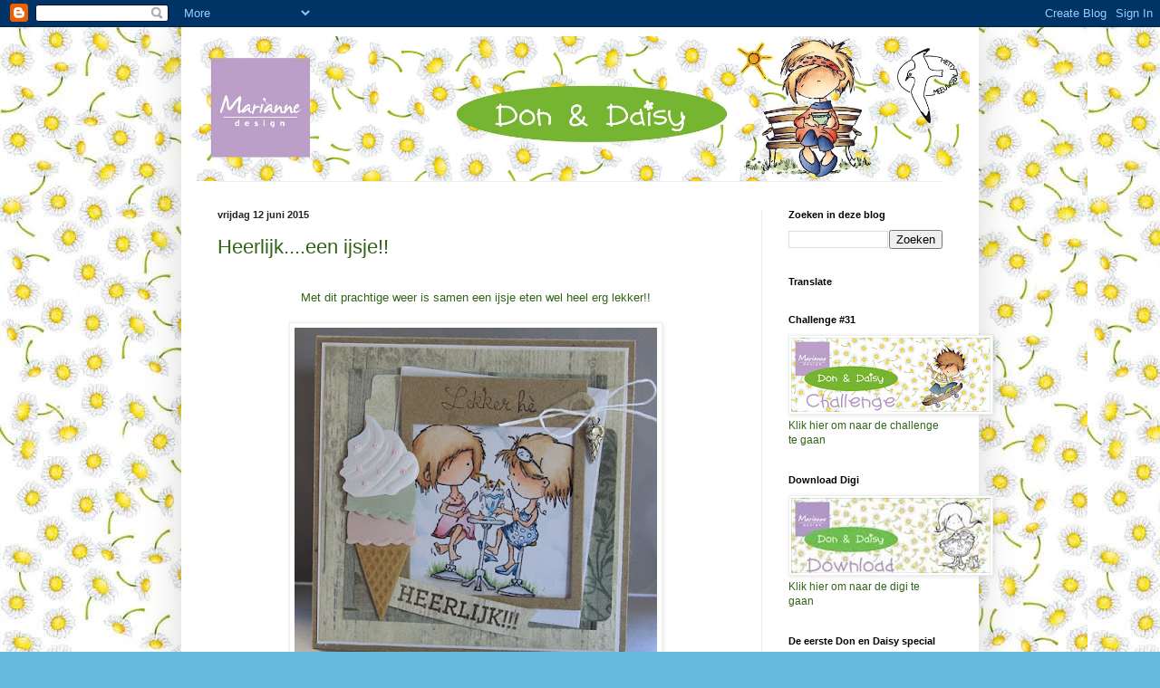

--- FILE ---
content_type: text/html; charset=UTF-8
request_url: https://donendaisy.blogspot.com/2015/06/heerlijkeen-ijsje.html?m=0
body_size: 17927
content:
<!DOCTYPE html>
<html class='v2' dir='ltr' lang='nl'>
<head>
<link href='https://www.blogger.com/static/v1/widgets/335934321-css_bundle_v2.css' rel='stylesheet' type='text/css'/>
<meta content='width=1100' name='viewport'/>
<meta content='text/html; charset=UTF-8' http-equiv='Content-Type'/>
<meta content='blogger' name='generator'/>
<link href='https://donendaisy.blogspot.com/favicon.ico' rel='icon' type='image/x-icon'/>
<link href='http://donendaisy.blogspot.com/2015/06/heerlijkeen-ijsje.html' rel='canonical'/>
<link rel="alternate" type="application/atom+xml" title="Don &amp; Daisy - Atom" href="https://donendaisy.blogspot.com/feeds/posts/default" />
<link rel="alternate" type="application/rss+xml" title="Don &amp; Daisy - RSS" href="https://donendaisy.blogspot.com/feeds/posts/default?alt=rss" />
<link rel="service.post" type="application/atom+xml" title="Don &amp; Daisy - Atom" href="https://www.blogger.com/feeds/8836238649673927154/posts/default" />

<link rel="alternate" type="application/atom+xml" title="Don &amp; Daisy - Atom" href="https://donendaisy.blogspot.com/feeds/5436561034335801445/comments/default" />
<!--Can't find substitution for tag [blog.ieCssRetrofitLinks]-->
<link href='https://blogger.googleusercontent.com/img/b/R29vZ2xl/AVvXsEhOgdII6H0axi27am99uhE2w7Ezjj3xBfWrjph_C_z_OQhX4WVoemcdoIIgIcua2NIzrwXrk5H_c4tzb6hyphenhyphenz2s5xqtqkZ9O0Qvq4uVfHH2vWlq_dnY0biujYu-0pG7SGfAfN67VfBKcw8o/s400/ddijsje.jpg' rel='image_src'/>
<meta content='http://donendaisy.blogspot.com/2015/06/heerlijkeen-ijsje.html' property='og:url'/>
<meta content='Heerlijk....een ijsje!!' property='og:title'/>
<meta content='   Met dit prachtige weer is samen een ijsje eten wel heel erg lekker!!         gebruikte materialen:                                       ...' property='og:description'/>
<meta content='https://blogger.googleusercontent.com/img/b/R29vZ2xl/AVvXsEhOgdII6H0axi27am99uhE2w7Ezjj3xBfWrjph_C_z_OQhX4WVoemcdoIIgIcua2NIzrwXrk5H_c4tzb6hyphenhyphenz2s5xqtqkZ9O0Qvq4uVfHH2vWlq_dnY0biujYu-0pG7SGfAfN67VfBKcw8o/w1200-h630-p-k-no-nu/ddijsje.jpg' property='og:image'/>
<title>Don &amp; Daisy: Heerlijk....een ijsje!!</title>
<style id='page-skin-1' type='text/css'><!--
/*
-----------------------------------------------
Blogger Template Style
Name:     Simple
Designer: Blogger
URL:      www.blogger.com
----------------------------------------------- */
/* Content
----------------------------------------------- */
body {
font: normal normal 12px Arial, Tahoma, Helvetica, FreeSans, sans-serif;
color: #316317;
background: #66bbdd url(//3.bp.blogspot.com/-Z3yLiLcqOLo/T_r6KzTL6bI/AAAAAAAADVE/KswqC3F8ELA/s0/b.jpg) repeat scroll top left;
padding: 0 40px 40px 40px;
}
html body .region-inner {
min-width: 0;
max-width: 100%;
width: auto;
}
h2 {
font-size: 22px;
}
a:link {
text-decoration:none;
color: #c7980e;
}
a:visited {
text-decoration:none;
color: #bf8f03;
}
a:hover {
text-decoration:underline;
color: #a57f0c;
}
.body-fauxcolumn-outer .fauxcolumn-inner {
background: transparent none repeat scroll top left;
_background-image: none;
}
.body-fauxcolumn-outer .cap-top {
position: absolute;
z-index: 1;
height: 400px;
width: 100%;
}
.body-fauxcolumn-outer .cap-top .cap-left {
width: 100%;
background: transparent none repeat-x scroll top left;
_background-image: none;
}
.content-outer {
-moz-box-shadow: 0 0 40px rgba(0, 0, 0, .15);
-webkit-box-shadow: 0 0 5px rgba(0, 0, 0, .15);
-goog-ms-box-shadow: 0 0 10px #333333;
box-shadow: 0 0 40px rgba(0, 0, 0, .15);
margin-bottom: 1px;
}
.content-inner {
padding: 10px 10px;
}
.content-inner {
background-color: #ffffff;
}
/* Header
----------------------------------------------- */
.header-outer {
background: transparent none repeat-x scroll 0 -400px;
_background-image: none;
}
.Header h1 {
font: normal normal 60px Arial, Tahoma, Helvetica, FreeSans, sans-serif;
color: #3399bb;
text-shadow: -1px -1px 1px rgba(0, 0, 0, .2);
}
.Header h1 a {
color: #3399bb;
}
.Header .description {
font-size: 140%;
color: #777777;
}
.header-inner .Header .titlewrapper {
padding: 22px 30px;
}
.header-inner .Header .descriptionwrapper {
padding: 0 30px;
}
/* Tabs
----------------------------------------------- */
.tabs-inner .section:first-child {
border-top: 1px solid #eeeeee;
}
.tabs-inner .section:first-child ul {
margin-top: -1px;
border-top: 1px solid #eeeeee;
border-left: 0 solid #eeeeee;
border-right: 0 solid #eeeeee;
}
.tabs-inner .widget ul {
background: #f5f5f5 url(https://resources.blogblog.com/blogblog/data/1kt/simple/gradients_light.png) repeat-x scroll 0 -800px;
_background-image: none;
border-bottom: 1px solid #eeeeee;
margin-top: 0;
margin-left: -30px;
margin-right: -30px;
}
.tabs-inner .widget li a {
display: inline-block;
padding: .6em 1em;
font: normal normal 14px Arial, Tahoma, Helvetica, FreeSans, sans-serif;
color: #999999;
border-left: 1px solid #ffffff;
border-right: 1px solid #eeeeee;
}
.tabs-inner .widget li:first-child a {
border-left: none;
}
.tabs-inner .widget li.selected a, .tabs-inner .widget li a:hover {
color: #000000;
background-color: #eeeeee;
text-decoration: none;
}
/* Columns
----------------------------------------------- */
.main-outer {
border-top: 0 solid #eeeeee;
}
.fauxcolumn-left-outer .fauxcolumn-inner {
border-right: 1px solid #eeeeee;
}
.fauxcolumn-right-outer .fauxcolumn-inner {
border-left: 1px solid #eeeeee;
}
/* Headings
----------------------------------------------- */
div.widget > h2,
div.widget h2.title {
margin: 0 0 1em 0;
font: normal bold 11px Arial, Tahoma, Helvetica, FreeSans, sans-serif;
color: #000000;
}
/* Widgets
----------------------------------------------- */
.widget .zippy {
color: #999999;
text-shadow: 2px 2px 1px rgba(0, 0, 0, .1);
}
.widget .popular-posts ul {
list-style: none;
}
/* Posts
----------------------------------------------- */
h2.date-header {
font: normal bold 11px Arial, Tahoma, Helvetica, FreeSans, sans-serif;
}
.date-header span {
background-color: transparent;
color: #222222;
padding: inherit;
letter-spacing: inherit;
margin: inherit;
}
.main-inner {
padding-top: 30px;
padding-bottom: 30px;
}
.main-inner .column-center-inner {
padding: 0 15px;
}
.main-inner .column-center-inner .section {
margin: 0 15px;
}
.post {
margin: 0 0 25px 0;
}
h3.post-title, .comments h4 {
font: normal normal 22px Arial, Tahoma, Helvetica, FreeSans, sans-serif;
margin: .75em 0 0;
}
.post-body {
font-size: 110%;
line-height: 1.4;
position: relative;
}
.post-body img, .post-body .tr-caption-container, .Profile img, .Image img,
.BlogList .item-thumbnail img {
padding: 2px;
background: #ffffff;
border: 1px solid #eeeeee;
-moz-box-shadow: 1px 1px 5px rgba(0, 0, 0, .1);
-webkit-box-shadow: 1px 1px 5px rgba(0, 0, 0, .1);
box-shadow: 1px 1px 5px rgba(0, 0, 0, .1);
}
.post-body img, .post-body .tr-caption-container {
padding: 5px;
}
.post-body .tr-caption-container {
color: #222222;
}
.post-body .tr-caption-container img {
padding: 0;
background: transparent;
border: none;
-moz-box-shadow: 0 0 0 rgba(0, 0, 0, .1);
-webkit-box-shadow: 0 0 0 rgba(0, 0, 0, .1);
box-shadow: 0 0 0 rgba(0, 0, 0, .1);
}
.post-header {
margin: 0 0 1.5em;
line-height: 1.6;
font-size: 90%;
}
.post-footer {
margin: 20px -2px 0;
padding: 5px 10px;
color: #666666;
background-color: #f9f9f9;
border-bottom: 1px solid #eeeeee;
line-height: 1.6;
font-size: 90%;
}
#comments .comment-author {
padding-top: 1.5em;
border-top: 1px solid #eeeeee;
background-position: 0 1.5em;
}
#comments .comment-author:first-child {
padding-top: 0;
border-top: none;
}
.avatar-image-container {
margin: .2em 0 0;
}
#comments .avatar-image-container img {
border: 1px solid #eeeeee;
}
/* Comments
----------------------------------------------- */
.comments .comments-content .icon.blog-author {
background-repeat: no-repeat;
background-image: url([data-uri]);
}
.comments .comments-content .loadmore a {
border-top: 1px solid #999999;
border-bottom: 1px solid #999999;
}
.comments .comment-thread.inline-thread {
background-color: #f9f9f9;
}
.comments .continue {
border-top: 2px solid #999999;
}
/* Accents
---------------------------------------------- */
.section-columns td.columns-cell {
border-left: 1px solid #eeeeee;
}
.blog-pager {
background: transparent none no-repeat scroll top center;
}
.blog-pager-older-link, .home-link,
.blog-pager-newer-link {
background-color: #ffffff;
padding: 5px;
}
.footer-outer {
border-top: 0 dashed #bbbbbb;
}
/* Mobile
----------------------------------------------- */
body.mobile  {
background-size: auto;
}
.mobile .body-fauxcolumn-outer {
background: transparent none repeat scroll top left;
}
.mobile .body-fauxcolumn-outer .cap-top {
background-size: 100% auto;
}
.mobile .content-outer {
-webkit-box-shadow: 0 0 3px rgba(0, 0, 0, .15);
box-shadow: 0 0 3px rgba(0, 0, 0, .15);
}
.mobile .tabs-inner .widget ul {
margin-left: 0;
margin-right: 0;
}
.mobile .post {
margin: 0;
}
.mobile .main-inner .column-center-inner .section {
margin: 0;
}
.mobile .date-header span {
padding: 0.1em 10px;
margin: 0 -10px;
}
.mobile h3.post-title {
margin: 0;
}
.mobile .blog-pager {
background: transparent none no-repeat scroll top center;
}
.mobile .footer-outer {
border-top: none;
}
.mobile .main-inner, .mobile .footer-inner {
background-color: #ffffff;
}
.mobile-index-contents {
color: #316317;
}
.mobile-link-button {
background-color: #c7980e;
}
.mobile-link-button a:link, .mobile-link-button a:visited {
color: #ffffff;
}
.mobile .tabs-inner .section:first-child {
border-top: none;
}
.mobile .tabs-inner .PageList .widget-content {
background-color: #eeeeee;
color: #000000;
border-top: 1px solid #eeeeee;
border-bottom: 1px solid #eeeeee;
}
.mobile .tabs-inner .PageList .widget-content .pagelist-arrow {
border-left: 1px solid #eeeeee;
}

--></style>
<style id='template-skin-1' type='text/css'><!--
body {
min-width: 880px;
}
.content-outer, .content-fauxcolumn-outer, .region-inner {
min-width: 880px;
max-width: 880px;
_width: 880px;
}
.main-inner .columns {
padding-left: 0px;
padding-right: 230px;
}
.main-inner .fauxcolumn-center-outer {
left: 0px;
right: 230px;
/* IE6 does not respect left and right together */
_width: expression(this.parentNode.offsetWidth -
parseInt("0px") -
parseInt("230px") + 'px');
}
.main-inner .fauxcolumn-left-outer {
width: 0px;
}
.main-inner .fauxcolumn-right-outer {
width: 230px;
}
.main-inner .column-left-outer {
width: 0px;
right: 100%;
margin-left: -0px;
}
.main-inner .column-right-outer {
width: 230px;
margin-right: -230px;
}
#layout {
min-width: 0;
}
#layout .content-outer {
min-width: 0;
width: 800px;
}
#layout .region-inner {
min-width: 0;
width: auto;
}
body#layout div.add_widget {
padding: 8px;
}
body#layout div.add_widget a {
margin-left: 32px;
}
--></style>
<style>
    body {background-image:url(\/\/3.bp.blogspot.com\/-Z3yLiLcqOLo\/T_r6KzTL6bI\/AAAAAAAADVE\/KswqC3F8ELA\/s0\/b.jpg);}
    
@media (max-width: 200px) { body {background-image:url(\/\/3.bp.blogspot.com\/-Z3yLiLcqOLo\/T_r6KzTL6bI\/AAAAAAAADVE\/KswqC3F8ELA\/w200\/b.jpg);}}
@media (max-width: 400px) and (min-width: 201px) { body {background-image:url(\/\/3.bp.blogspot.com\/-Z3yLiLcqOLo\/T_r6KzTL6bI\/AAAAAAAADVE\/KswqC3F8ELA\/w400\/b.jpg);}}
@media (max-width: 800px) and (min-width: 401px) { body {background-image:url(\/\/3.bp.blogspot.com\/-Z3yLiLcqOLo\/T_r6KzTL6bI\/AAAAAAAADVE\/KswqC3F8ELA\/w800\/b.jpg);}}
@media (max-width: 1200px) and (min-width: 801px) { body {background-image:url(\/\/3.bp.blogspot.com\/-Z3yLiLcqOLo\/T_r6KzTL6bI\/AAAAAAAADVE\/KswqC3F8ELA\/w1200\/b.jpg);}}
/* Last tag covers anything over one higher than the previous max-size cap. */
@media (min-width: 1201px) { body {background-image:url(\/\/3.bp.blogspot.com\/-Z3yLiLcqOLo\/T_r6KzTL6bI\/AAAAAAAADVE\/KswqC3F8ELA\/w1600\/b.jpg);}}
  </style>
<link href='https://www.blogger.com/dyn-css/authorization.css?targetBlogID=8836238649673927154&amp;zx=a94176b3-72a4-4920-9ab0-e0f4989241f2' media='none' onload='if(media!=&#39;all&#39;)media=&#39;all&#39;' rel='stylesheet'/><noscript><link href='https://www.blogger.com/dyn-css/authorization.css?targetBlogID=8836238649673927154&amp;zx=a94176b3-72a4-4920-9ab0-e0f4989241f2' rel='stylesheet'/></noscript>
<meta name='google-adsense-platform-account' content='ca-host-pub-1556223355139109'/>
<meta name='google-adsense-platform-domain' content='blogspot.com'/>

</head>
<body class='loading variant-pale'>
<div class='navbar section' id='navbar' name='Navbar'><div class='widget Navbar' data-version='1' id='Navbar1'><script type="text/javascript">
    function setAttributeOnload(object, attribute, val) {
      if(window.addEventListener) {
        window.addEventListener('load',
          function(){ object[attribute] = val; }, false);
      } else {
        window.attachEvent('onload', function(){ object[attribute] = val; });
      }
    }
  </script>
<div id="navbar-iframe-container"></div>
<script type="text/javascript" src="https://apis.google.com/js/platform.js"></script>
<script type="text/javascript">
      gapi.load("gapi.iframes:gapi.iframes.style.bubble", function() {
        if (gapi.iframes && gapi.iframes.getContext) {
          gapi.iframes.getContext().openChild({
              url: 'https://www.blogger.com/navbar/8836238649673927154?po\x3d5436561034335801445\x26origin\x3dhttps://donendaisy.blogspot.com',
              where: document.getElementById("navbar-iframe-container"),
              id: "navbar-iframe"
          });
        }
      });
    </script><script type="text/javascript">
(function() {
var script = document.createElement('script');
script.type = 'text/javascript';
script.src = '//pagead2.googlesyndication.com/pagead/js/google_top_exp.js';
var head = document.getElementsByTagName('head')[0];
if (head) {
head.appendChild(script);
}})();
</script>
</div></div>
<div class='body-fauxcolumns'>
<div class='fauxcolumn-outer body-fauxcolumn-outer'>
<div class='cap-top'>
<div class='cap-left'></div>
<div class='cap-right'></div>
</div>
<div class='fauxborder-left'>
<div class='fauxborder-right'></div>
<div class='fauxcolumn-inner'>
</div>
</div>
<div class='cap-bottom'>
<div class='cap-left'></div>
<div class='cap-right'></div>
</div>
</div>
</div>
<div class='content'>
<div class='content-fauxcolumns'>
<div class='fauxcolumn-outer content-fauxcolumn-outer'>
<div class='cap-top'>
<div class='cap-left'></div>
<div class='cap-right'></div>
</div>
<div class='fauxborder-left'>
<div class='fauxborder-right'></div>
<div class='fauxcolumn-inner'>
</div>
</div>
<div class='cap-bottom'>
<div class='cap-left'></div>
<div class='cap-right'></div>
</div>
</div>
</div>
<div class='content-outer'>
<div class='content-cap-top cap-top'>
<div class='cap-left'></div>
<div class='cap-right'></div>
</div>
<div class='fauxborder-left content-fauxborder-left'>
<div class='fauxborder-right content-fauxborder-right'></div>
<div class='content-inner'>
<header>
<div class='header-outer'>
<div class='header-cap-top cap-top'>
<div class='cap-left'></div>
<div class='cap-right'></div>
</div>
<div class='fauxborder-left header-fauxborder-left'>
<div class='fauxborder-right header-fauxborder-right'></div>
<div class='region-inner header-inner'>
<div class='header section' id='header' name='Koptekst'><div class='widget Header' data-version='1' id='Header1'>
<div id='header-inner'>
<a href='https://donendaisy.blogspot.com/?m=0' style='display: block'>
<img alt='Don &amp; Daisy' height='160px; ' id='Header1_headerimg' src='https://blogger.googleusercontent.com/img/b/R29vZ2xl/AVvXsEgYiIXuy9z4UMNz1oXqbodyk7fRCwCeW2gQZEwcxvDmk9248wjpETBOWSSRMlCw9bxAjNhNQkb69i2i5yIQAsxLGV8zonZ_s8MZm7wp5DMrepjabQJmS1lPo84VxkNmgVtlfCxaf6f6zw4/s1600/blogheader-D-en-D.jpg' style='display: block' width='860px; '/>
</a>
</div>
</div></div>
</div>
</div>
<div class='header-cap-bottom cap-bottom'>
<div class='cap-left'></div>
<div class='cap-right'></div>
</div>
</div>
</header>
<div class='tabs-outer'>
<div class='tabs-cap-top cap-top'>
<div class='cap-left'></div>
<div class='cap-right'></div>
</div>
<div class='fauxborder-left tabs-fauxborder-left'>
<div class='fauxborder-right tabs-fauxborder-right'></div>
<div class='region-inner tabs-inner'>
<div class='tabs no-items section' id='crosscol' name='Alle kolommen'></div>
<div class='tabs no-items section' id='crosscol-overflow' name='Cross-Column 2'></div>
</div>
</div>
<div class='tabs-cap-bottom cap-bottom'>
<div class='cap-left'></div>
<div class='cap-right'></div>
</div>
</div>
<div class='main-outer'>
<div class='main-cap-top cap-top'>
<div class='cap-left'></div>
<div class='cap-right'></div>
</div>
<div class='fauxborder-left main-fauxborder-left'>
<div class='fauxborder-right main-fauxborder-right'></div>
<div class='region-inner main-inner'>
<div class='columns fauxcolumns'>
<div class='fauxcolumn-outer fauxcolumn-center-outer'>
<div class='cap-top'>
<div class='cap-left'></div>
<div class='cap-right'></div>
</div>
<div class='fauxborder-left'>
<div class='fauxborder-right'></div>
<div class='fauxcolumn-inner'>
</div>
</div>
<div class='cap-bottom'>
<div class='cap-left'></div>
<div class='cap-right'></div>
</div>
</div>
<div class='fauxcolumn-outer fauxcolumn-left-outer'>
<div class='cap-top'>
<div class='cap-left'></div>
<div class='cap-right'></div>
</div>
<div class='fauxborder-left'>
<div class='fauxborder-right'></div>
<div class='fauxcolumn-inner'>
</div>
</div>
<div class='cap-bottom'>
<div class='cap-left'></div>
<div class='cap-right'></div>
</div>
</div>
<div class='fauxcolumn-outer fauxcolumn-right-outer'>
<div class='cap-top'>
<div class='cap-left'></div>
<div class='cap-right'></div>
</div>
<div class='fauxborder-left'>
<div class='fauxborder-right'></div>
<div class='fauxcolumn-inner'>
</div>
</div>
<div class='cap-bottom'>
<div class='cap-left'></div>
<div class='cap-right'></div>
</div>
</div>
<!-- corrects IE6 width calculation -->
<div class='columns-inner'>
<div class='column-center-outer'>
<div class='column-center-inner'>
<div class='main section' id='main' name='Algemeen'><div class='widget Blog' data-version='1' id='Blog1'>
<div class='blog-posts hfeed'>

          <div class="date-outer">
        
<h2 class='date-header'><span>vrijdag 12 juni 2015</span></h2>

          <div class="date-posts">
        
<div class='post-outer'>
<div class='post hentry uncustomized-post-template' itemprop='blogPost' itemscope='itemscope' itemtype='http://schema.org/BlogPosting'>
<meta content='https://blogger.googleusercontent.com/img/b/R29vZ2xl/AVvXsEhOgdII6H0axi27am99uhE2w7Ezjj3xBfWrjph_C_z_OQhX4WVoemcdoIIgIcua2NIzrwXrk5H_c4tzb6hyphenhyphenz2s5xqtqkZ9O0Qvq4uVfHH2vWlq_dnY0biujYu-0pG7SGfAfN67VfBKcw8o/s400/ddijsje.jpg' itemprop='image_url'/>
<meta content='8836238649673927154' itemprop='blogId'/>
<meta content='5436561034335801445' itemprop='postId'/>
<a name='5436561034335801445'></a>
<h3 class='post-title entry-title' itemprop='name'>
Heerlijk....een ijsje!!
</h3>
<div class='post-header'>
<div class='post-header-line-1'></div>
</div>
<div class='post-body entry-content' id='post-body-5436561034335801445' itemprop='description articleBody'>
<div style="text-align: center;">
<br /></div>
<div style="text-align: center;">
Met dit prachtige weer is samen een ijsje eten wel heel erg lekker!!</div>
<div style="text-align: center;">
<br /></div>
<div class="separator" style="clear: both; text-align: center;">
<a href="https://blogger.googleusercontent.com/img/b/R29vZ2xl/AVvXsEhOgdII6H0axi27am99uhE2w7Ezjj3xBfWrjph_C_z_OQhX4WVoemcdoIIgIcua2NIzrwXrk5H_c4tzb6hyphenhyphenz2s5xqtqkZ9O0Qvq4uVfHH2vWlq_dnY0biujYu-0pG7SGfAfN67VfBKcw8o/s1600/ddijsje.jpg" imageanchor="1" style="margin-left: 1em; margin-right: 1em;"><img border="0" height="380" src="https://blogger.googleusercontent.com/img/b/R29vZ2xl/AVvXsEhOgdII6H0axi27am99uhE2w7Ezjj3xBfWrjph_C_z_OQhX4WVoemcdoIIgIcua2NIzrwXrk5H_c4tzb6hyphenhyphenz2s5xqtqkZ9O0Qvq4uVfHH2vWlq_dnY0biujYu-0pG7SGfAfN67VfBKcw8o/s400/ddijsje.jpg" width="400" /></a></div>
<div class="separator" style="clear: both; text-align: center;">
<br /></div>
<div class="separator" style="clear: both; text-align: center;">
gebruikte materialen:</div>
&nbsp; &nbsp; &nbsp; &nbsp; &nbsp; &nbsp; &nbsp; &nbsp; &nbsp; &nbsp; &nbsp; &nbsp; &nbsp; &nbsp; &nbsp; &nbsp; &nbsp; &nbsp; &nbsp; &nbsp; &nbsp; &nbsp; &nbsp; &nbsp; &nbsp; &nbsp; &nbsp; &nbsp; &nbsp; LR0365 ice creams with coops<br />
<div class="separator" style="clear: both; text-align: center;">
Col 1388 photo frames</div>
<div class="separator" style="clear: both; text-align: center;">
Col1389 pocket cards and marks</div>
<div class="separator" style="clear: both; text-align: center;">
PK9124 paperbloc rustic wood</div>
<div class="separator" style="clear: both; text-align: center;">
Tekststempels: PL1507 project NL emoties</div>
<div class="separator" style="clear: both; text-align: center;">
PL1505 project NL actief (t)huis</div>
<div class="separator" style="clear: both; text-align: center;">
stempel: Dds3321 sharing an ice cream</div>
<div class="separator" style="clear: both; text-align: center;">
<br /></div>
<div class="separator" style="clear: both; text-align: center;">
<br /></div>
<div class="separator" style="clear: both; text-align: center;">
Geniet van deze prachtige dag!</div>
<div class="separator" style="clear: both; text-align: center;">
groetjes</div>
<div class="separator" style="clear: both; text-align: center;">
Neline</div>
<div class="separator" style="clear: both; text-align: center;">
<br /></div>
<div class="separator" style="clear: both; text-align: center;">
<br /></div>
<div style="text-align: center;">
<br /></div>
<div style='clear: both;'></div>
</div>
<div class='post-footer'>
<div class='post-footer-line post-footer-line-1'>
<span class='post-author vcard'>
Gepost door
<span class='fn' itemprop='author' itemscope='itemscope' itemtype='http://schema.org/Person'>
<meta content='https://www.blogger.com/profile/16488338593265722097' itemprop='url'/>
<a class='g-profile' href='https://www.blogger.com/profile/16488338593265722097' rel='author' title='author profile'>
<span itemprop='name'>Neline</span>
</a>
</span>
</span>
<span class='post-timestamp'>
op
<meta content='http://donendaisy.blogspot.com/2015/06/heerlijkeen-ijsje.html' itemprop='url'/>
<a class='timestamp-link' href='https://donendaisy.blogspot.com/2015/06/heerlijkeen-ijsje.html?m=0' rel='bookmark' title='permanent link'><abbr class='published' itemprop='datePublished' title='2015-06-12T09:00:00+02:00'>09:00</abbr></a>
</span>
<span class='post-comment-link'>
</span>
<span class='post-icons'>
<span class='item-control blog-admin pid-1825601071'>
<a href='https://www.blogger.com/post-edit.g?blogID=8836238649673927154&postID=5436561034335801445&from=pencil' title='Post bewerken'>
<img alt='' class='icon-action' height='18' src='https://resources.blogblog.com/img/icon18_edit_allbkg.gif' width='18'/>
</a>
</span>
</span>
<div class='post-share-buttons goog-inline-block'>
</div>
</div>
<div class='post-footer-line post-footer-line-2'>
<span class='post-labels'>
Labels:
<a href='https://donendaisy.blogspot.com/search/label/Neline%20Plaisier?m=0' rel='tag'>Neline Plaisier</a>
</span>
</div>
<div class='post-footer-line post-footer-line-3'>
<span class='post-location'>
</span>
</div>
</div>
</div>
<div class='comments' id='comments'>
<a name='comments'></a>
<h4>3 opmerkingen:</h4>
<div class='comments-content'>
<script async='async' src='' type='text/javascript'></script>
<script type='text/javascript'>
    (function() {
      var items = null;
      var msgs = null;
      var config = {};

// <![CDATA[
      var cursor = null;
      if (items && items.length > 0) {
        cursor = parseInt(items[items.length - 1].timestamp) + 1;
      }

      var bodyFromEntry = function(entry) {
        var text = (entry &&
                    ((entry.content && entry.content.$t) ||
                     (entry.summary && entry.summary.$t))) ||
            '';
        if (entry && entry.gd$extendedProperty) {
          for (var k in entry.gd$extendedProperty) {
            if (entry.gd$extendedProperty[k].name == 'blogger.contentRemoved') {
              return '<span class="deleted-comment">' + text + '</span>';
            }
          }
        }
        return text;
      }

      var parse = function(data) {
        cursor = null;
        var comments = [];
        if (data && data.feed && data.feed.entry) {
          for (var i = 0, entry; entry = data.feed.entry[i]; i++) {
            var comment = {};
            // comment ID, parsed out of the original id format
            var id = /blog-(\d+).post-(\d+)/.exec(entry.id.$t);
            comment.id = id ? id[2] : null;
            comment.body = bodyFromEntry(entry);
            comment.timestamp = Date.parse(entry.published.$t) + '';
            if (entry.author && entry.author.constructor === Array) {
              var auth = entry.author[0];
              if (auth) {
                comment.author = {
                  name: (auth.name ? auth.name.$t : undefined),
                  profileUrl: (auth.uri ? auth.uri.$t : undefined),
                  avatarUrl: (auth.gd$image ? auth.gd$image.src : undefined)
                };
              }
            }
            if (entry.link) {
              if (entry.link[2]) {
                comment.link = comment.permalink = entry.link[2].href;
              }
              if (entry.link[3]) {
                var pid = /.*comments\/default\/(\d+)\?.*/.exec(entry.link[3].href);
                if (pid && pid[1]) {
                  comment.parentId = pid[1];
                }
              }
            }
            comment.deleteclass = 'item-control blog-admin';
            if (entry.gd$extendedProperty) {
              for (var k in entry.gd$extendedProperty) {
                if (entry.gd$extendedProperty[k].name == 'blogger.itemClass') {
                  comment.deleteclass += ' ' + entry.gd$extendedProperty[k].value;
                } else if (entry.gd$extendedProperty[k].name == 'blogger.displayTime') {
                  comment.displayTime = entry.gd$extendedProperty[k].value;
                }
              }
            }
            comments.push(comment);
          }
        }
        return comments;
      };

      var paginator = function(callback) {
        if (hasMore()) {
          var url = config.feed + '?alt=json&v=2&orderby=published&reverse=false&max-results=50';
          if (cursor) {
            url += '&published-min=' + new Date(cursor).toISOString();
          }
          window.bloggercomments = function(data) {
            var parsed = parse(data);
            cursor = parsed.length < 50 ? null
                : parseInt(parsed[parsed.length - 1].timestamp) + 1
            callback(parsed);
            window.bloggercomments = null;
          }
          url += '&callback=bloggercomments';
          var script = document.createElement('script');
          script.type = 'text/javascript';
          script.src = url;
          document.getElementsByTagName('head')[0].appendChild(script);
        }
      };
      var hasMore = function() {
        return !!cursor;
      };
      var getMeta = function(key, comment) {
        if ('iswriter' == key) {
          var matches = !!comment.author
              && comment.author.name == config.authorName
              && comment.author.profileUrl == config.authorUrl;
          return matches ? 'true' : '';
        } else if ('deletelink' == key) {
          return config.baseUri + '/comment/delete/'
               + config.blogId + '/' + comment.id;
        } else if ('deleteclass' == key) {
          return comment.deleteclass;
        }
        return '';
      };

      var replybox = null;
      var replyUrlParts = null;
      var replyParent = undefined;

      var onReply = function(commentId, domId) {
        if (replybox == null) {
          // lazily cache replybox, and adjust to suit this style:
          replybox = document.getElementById('comment-editor');
          if (replybox != null) {
            replybox.height = '250px';
            replybox.style.display = 'block';
            replyUrlParts = replybox.src.split('#');
          }
        }
        if (replybox && (commentId !== replyParent)) {
          replybox.src = '';
          document.getElementById(domId).insertBefore(replybox, null);
          replybox.src = replyUrlParts[0]
              + (commentId ? '&parentID=' + commentId : '')
              + '#' + replyUrlParts[1];
          replyParent = commentId;
        }
      };

      var hash = (window.location.hash || '#').substring(1);
      var startThread, targetComment;
      if (/^comment-form_/.test(hash)) {
        startThread = hash.substring('comment-form_'.length);
      } else if (/^c[0-9]+$/.test(hash)) {
        targetComment = hash.substring(1);
      }

      // Configure commenting API:
      var configJso = {
        'maxDepth': config.maxThreadDepth
      };
      var provider = {
        'id': config.postId,
        'data': items,
        'loadNext': paginator,
        'hasMore': hasMore,
        'getMeta': getMeta,
        'onReply': onReply,
        'rendered': true,
        'initComment': targetComment,
        'initReplyThread': startThread,
        'config': configJso,
        'messages': msgs
      };

      var render = function() {
        if (window.goog && window.goog.comments) {
          var holder = document.getElementById('comment-holder');
          window.goog.comments.render(holder, provider);
        }
      };

      // render now, or queue to render when library loads:
      if (window.goog && window.goog.comments) {
        render();
      } else {
        window.goog = window.goog || {};
        window.goog.comments = window.goog.comments || {};
        window.goog.comments.loadQueue = window.goog.comments.loadQueue || [];
        window.goog.comments.loadQueue.push(render);
      }
    })();
// ]]>
  </script>
<div id='comment-holder'>
<div class="comment-thread toplevel-thread"><ol id="top-ra"><li class="comment" id="c1340105543393775526"><div class="avatar-image-container"><img src="//2.bp.blogspot.com/-th1VD7UzJPo/Z3uv1A6wTXI/AAAAAAAAI9E/0ePorQe_FRgkidgYOjV9wSXYDrz0SCS2ACK4BGAYYCw/s35/gezinsshootrimmie54.jpg" alt=""/></div><div class="comment-block"><div class="comment-header"><cite class="user"><a href="https://www.blogger.com/profile/06969694578125926358" rel="nofollow">Rimmie</a></cite><span class="icon user "></span><span class="datetime secondary-text"><a rel="nofollow" href="https://donendaisy.blogspot.com/2015/06/heerlijkeen-ijsje.html?showComment=1434094429117&amp;m=0#c1340105543393775526">12 juni 2015 om 09:33</a></span></div><p class="comment-content">Genieten!!! Erg leuk kaartje Neline!<br><br>Groetjes<br><br>Rimmie</p><span class="comment-actions secondary-text"><a class="comment-reply" target="_self" data-comment-id="1340105543393775526">Beantwoorden</a><span class="item-control blog-admin blog-admin pid-1998180546"><a target="_self" href="https://www.blogger.com/comment/delete/8836238649673927154/1340105543393775526">Verwijderen</a></span></span></div><div class="comment-replies"><div id="c1340105543393775526-rt" class="comment-thread inline-thread hidden"><span class="thread-toggle thread-expanded"><span class="thread-arrow"></span><span class="thread-count"><a target="_self">Reacties</a></span></span><ol id="c1340105543393775526-ra" class="thread-chrome thread-expanded"><div></div><div id="c1340105543393775526-continue" class="continue"><a class="comment-reply" target="_self" data-comment-id="1340105543393775526">Beantwoorden</a></div></ol></div></div><div class="comment-replybox-single" id="c1340105543393775526-ce"></div></li><li class="comment" id="c4359733068306868499"><div class="avatar-image-container"><img src="//blogger.googleusercontent.com/img/b/R29vZ2xl/AVvXsEhwwHQQICjcICa-lubH8hOk6xhZahCIm1Jn5NtjvXp9JUJf4dHR-z0eK2HdGNXcbXFCVe0-WF3OqqiIR9_px8rGu-8Icb-s5YWxVeks6FucU7CjZh034cKYvlwQ_SPM4A/s45-c/profielfoto+okt+2022.jpg" alt=""/></div><div class="comment-block"><div class="comment-header"><cite class="user"><a href="https://www.blogger.com/profile/10549241293807807995" rel="nofollow">Nancy Soetaert</a></cite><span class="icon user "></span><span class="datetime secondary-text"><a rel="nofollow" href="https://donendaisy.blogspot.com/2015/06/heerlijkeen-ijsje.html?showComment=1434204531820&amp;m=0#c4359733068306868499">13 juni 2015 om 16:08</a></span></div><p class="comment-content">Tof kaartje, straalt genieten uit!!<br>zonnige groetjes, nancy</p><span class="comment-actions secondary-text"><a class="comment-reply" target="_self" data-comment-id="4359733068306868499">Beantwoorden</a><span class="item-control blog-admin blog-admin pid-183327942"><a target="_self" href="https://www.blogger.com/comment/delete/8836238649673927154/4359733068306868499">Verwijderen</a></span></span></div><div class="comment-replies"><div id="c4359733068306868499-rt" class="comment-thread inline-thread hidden"><span class="thread-toggle thread-expanded"><span class="thread-arrow"></span><span class="thread-count"><a target="_self">Reacties</a></span></span><ol id="c4359733068306868499-ra" class="thread-chrome thread-expanded"><div></div><div id="c4359733068306868499-continue" class="continue"><a class="comment-reply" target="_self" data-comment-id="4359733068306868499">Beantwoorden</a></div></ol></div></div><div class="comment-replybox-single" id="c4359733068306868499-ce"></div></li><li class="comment" id="c6859589492154315926"><div class="avatar-image-container"><img src="//4.bp.blogspot.com/-06V4RCDBREE/X2H5PqgOR8I/AAAAAAAAEi8/1nH6gBcUzlc45driNJt1zg1COKV_QgEGwCK4BGAYYCw/s35/shy_bear.jpg" alt=""/></div><div class="comment-block"><div class="comment-header"><cite class="user"><a href="https://www.blogger.com/profile/15534325995031557714" rel="nofollow">Cards made by Patricia</a></cite><span class="icon user "></span><span class="datetime secondary-text"><a rel="nofollow" href="https://donendaisy.blogspot.com/2015/06/heerlijkeen-ijsje.html?showComment=1435178202781&amp;m=0#c6859589492154315926">24 juni 2015 om 22:36</a></span></div><p class="comment-content">Leuk kaartje.<br><br>Groetjes,<br>Patricia</p><span class="comment-actions secondary-text"><a class="comment-reply" target="_self" data-comment-id="6859589492154315926">Beantwoorden</a><span class="item-control blog-admin blog-admin pid-1322127036"><a target="_self" href="https://www.blogger.com/comment/delete/8836238649673927154/6859589492154315926">Verwijderen</a></span></span></div><div class="comment-replies"><div id="c6859589492154315926-rt" class="comment-thread inline-thread hidden"><span class="thread-toggle thread-expanded"><span class="thread-arrow"></span><span class="thread-count"><a target="_self">Reacties</a></span></span><ol id="c6859589492154315926-ra" class="thread-chrome thread-expanded"><div></div><div id="c6859589492154315926-continue" class="continue"><a class="comment-reply" target="_self" data-comment-id="6859589492154315926">Beantwoorden</a></div></ol></div></div><div class="comment-replybox-single" id="c6859589492154315926-ce"></div></li></ol><div id="top-continue" class="continue"><a class="comment-reply" target="_self">Reactie toevoegen</a></div><div class="comment-replybox-thread" id="top-ce"></div><div class="loadmore hidden" data-post-id="5436561034335801445"><a target="_self">Meer laden...</a></div></div>
</div>
</div>
<p class='comment-footer'>
<div class='comment-form'>
<a name='comment-form'></a>
<p>
</p>
<p>Opmerking: Alleen leden van deze blog kunnen een reactie posten.</p>
<a href='https://www.blogger.com/comment/frame/8836238649673927154?po=5436561034335801445&hl=nl&saa=85391&origin=https://donendaisy.blogspot.com' id='comment-editor-src'></a>
<iframe allowtransparency='true' class='blogger-iframe-colorize blogger-comment-from-post' frameborder='0' height='410px' id='comment-editor' name='comment-editor' src='' width='100%'></iframe>
<script src='https://www.blogger.com/static/v1/jsbin/2830521187-comment_from_post_iframe.js' type='text/javascript'></script>
<script type='text/javascript'>
      BLOG_CMT_createIframe('https://www.blogger.com/rpc_relay.html');
    </script>
</div>
</p>
<div id='backlinks-container'>
<div id='Blog1_backlinks-container'>
</div>
</div>
</div>
</div>

        </div></div>
      
</div>
<div class='blog-pager' id='blog-pager'>
<span id='blog-pager-newer-link'>
<a class='blog-pager-newer-link' href='https://donendaisy.blogspot.com/2015/06/challenge-24.html?m=0' id='Blog1_blog-pager-newer-link' title='Nieuwere post'>Nieuwere post</a>
</span>
<span id='blog-pager-older-link'>
<a class='blog-pager-older-link' href='https://donendaisy.blogspot.com/2015/06/sometimes-i-wish.html?m=0' id='Blog1_blog-pager-older-link' title='Oudere post'>Oudere post</a>
</span>
<a class='home-link' href='https://donendaisy.blogspot.com/?m=0'>Homepage</a>
<div class='blog-mobile-link'>
<a href='https://donendaisy.blogspot.com/2015/06/heerlijkeen-ijsje.html?m=1'>Mobiele versie tonen</a>
</div>
</div>
<div class='clear'></div>
<div class='post-feeds'>
<div class='feed-links'>
Abonneren op:
<a class='feed-link' href='https://donendaisy.blogspot.com/feeds/5436561034335801445/comments/default' target='_blank' type='application/atom+xml'>Reacties posten (Atom)</a>
</div>
</div>
</div></div>
</div>
</div>
<div class='column-left-outer'>
<div class='column-left-inner'>
<aside>
</aside>
</div>
</div>
<div class='column-right-outer'>
<div class='column-right-inner'>
<aside>
<div class='sidebar section' id='sidebar-right-1'><div class='widget BlogSearch' data-version='1' id='BlogSearch1'>
<h2 class='title'>Zoeken in deze blog</h2>
<div class='widget-content'>
<div id='BlogSearch1_form'>
<form action='https://donendaisy.blogspot.com/search' class='gsc-search-box' target='_top'>
<table cellpadding='0' cellspacing='0' class='gsc-search-box'>
<tbody>
<tr>
<td class='gsc-input'>
<input autocomplete='off' class='gsc-input' name='q' size='10' title='search' type='text' value=''/>
</td>
<td class='gsc-search-button'>
<input class='gsc-search-button' title='search' type='submit' value='Zoeken'/>
</td>
</tr>
</tbody>
</table>
</form>
</div>
</div>
<div class='clear'></div>
</div><div class='widget Translate' data-version='1' id='Translate1'>
<h2 class='title'>Translate</h2>
<div id='google_translate_element'></div>
<script>
    function googleTranslateElementInit() {
      new google.translate.TranslateElement({
        pageLanguage: 'nl',
        autoDisplay: 'true',
        layout: google.translate.TranslateElement.InlineLayout.VERTICAL
      }, 'google_translate_element');
    }
  </script>
<script src='//translate.google.com/translate_a/element.js?cb=googleTranslateElementInit'></script>
<div class='clear'></div>
</div><div class='widget Image' data-version='1' id='Image6'>
<h2>Challenge #31</h2>
<div class='widget-content'>
<a href='http://donendaisy.blogspot.nl/2016/05/challenge-31.html'>
<img alt='Challenge #31' height='82' id='Image6_img' src='https://blogger.googleusercontent.com/img/b/R29vZ2xl/AVvXsEjskaEdZyaeZVcfbbvutKl90-L9uY7AkoNOayZF9Yp-3BFH8VU43qLUCd8sr-NJs-wPMr3-G4E8klkWWfGT4rB9t_Kvcpb9rCdkzwqGC8JKGCCfXON9HzpvCK0idoLMQlS1Mybkr_E6ibE/s220/button+D+en+D+challenge.jpg' width='220'/>
</a>
<br/>
<span class='caption'>Klik hier om naar de challenge te gaan</span>
</div>
<div class='clear'></div>
</div><div class='widget Image' data-version='1' id='Image5'>
<h2>Download Digi</h2>
<div class='widget-content'>
<a href='http://www.donendaisy.blogspot.nl/2012/07/feest.html'>
<img alt='Download Digi' height='83' id='Image5_img' src='https://blogger.googleusercontent.com/img/b/R29vZ2xl/AVvXsEinNXBp2htufONPiHk6VehABIDCAyLhGApnrzz_IRgDasakvPSOHOt8sup0JR8uhzFSm4SQ8zDAGDcqi5F8H4lN2HI8iJLhkGNQXTD4G5lHvRX9eXt8Lxddfo9i7v9bPDwFKyriAs1R06A/s1600/button-DD-download-klein.jpg' width='220'/>
</a>
<br/>
<span class='caption'>Klik hier om naar de digi te gaan</span>
</div>
<div class='clear'></div>
</div><div class='widget Image' data-version='1' id='Image9'>
<h2>De eerste Don en Daisy special</h2>
<div class='widget-content'>
<img alt='De eerste Don en Daisy special' height='241' id='Image9_img' src='https://blogger.googleusercontent.com/img/b/R29vZ2xl/AVvXsEg0vzrlodIzpvrDJhqORAUdj0JRsPRp_dDqCODY0Q6z3iWdR205eL2s1IvwGWbvNznt5rGTbfxTtm-aNKLGAMuNefom67BtLX5OPKBIdpEbYN50U08NAqE_gBZUQessrUpTk6NL-4eoeZ0/s1600/73120-dds1.jpg' width='170'/>
<br/>
</div>
<div class='clear'></div>
</div><div class='widget Image' data-version='1' id='Image7'>
<h2>design team Don en Daisy</h2>
<div class='widget-content'>
<img alt='design team Don en Daisy' height='82' id='Image7_img' src='https://blogger.googleusercontent.com/img/b/R29vZ2xl/AVvXsEh7Uj-ef2qklsArD4m2fhTbzDGXZ7MKeg_vTapDpFqI1k5TKdxUccG9SEUx5-gZq2h2cP6l1wvYQRxkNaEYGSJxLXjsslceCInBKGDoDi-D54LuT014SPk__VAtiPWcwGMgGXK1dNojZRU/s220/button+D+en+Ddesignteam.jpg' width='220'/>
<br/>
</div>
<div class='clear'></div>
</div><div class='widget HTML' data-version='1' id='HTML1'>
<div class='widget-content'>
<a href="http://a-la-kaart.blogspot.com/">Anita Corsten</a>,  <a href="http://boukjesblog.blogspot.com/">Boukje van der Weit</a>,  <a href="http://hensmade.blogspot.com/">Hennie Barendrecht</a>, <a href="http://irma-scrapkaarten.blogspot.com/">Irma de Vries</a>,  <a href="http://www.neline-mycardcreations.blogspot.com/">Neline Plaisier</a>, <a href="http://mypaperpasion.blogspot.com/">Wilga van 't Zelfde</a>,<a href="http://wybrichspapercards.blogspot.com/"> Wybrich van de Roest,</a><br /><a href="http://sigridklingenberg.blogspot.com/">Sigrid Klinkenberg</a>, <br /><a href="http://artesaniaskarten.blogspot.nl/">Gudrun Dieckhoff-spreckelsen,</a><br /><div><a href="http://monika-jot.blogspot.nl/">Monika Jakubowska,</a> <a href="http://kaartcreaties-judith.blogspot.nl/">Judith Teunissen</a>, <a href="http://julieprice3.wordpress.com/">Julie Price</a>,<span style="font-size:100%;"> <a href="http://marsvrouw.blogspot.nl/">Irene de Mars</a>, <a href="http://colindasblog.blogspot.nl/">Colinda Vogelaar</a>, <a href="http://handmadebykasiula.blogspot.nl/">Kasiula</a>, </span></div>, <a href="http://handmadebymarleen.blogspot.nl/">Marleen van der Most</a>
</div>
<div class='clear'></div>
</div><div class='widget Image' data-version='1' id='Image2'>
<h2>Stuur Don &amp; daisy een email</h2>
<div class='widget-content'>
<img alt='Stuur Don &amp; daisy een email' height='94' id='Image2_img' src='https://blogger.googleusercontent.com/img/b/R29vZ2xl/AVvXsEi6PIn1A64U67itt7FDB7xYuvBzQtZMGAnNjudcA6hhBIilZjlfAn-c_3Mzr92N38T8U1jREqvdqp8mrNrp1aoEpHuHJfejrH2sJu-wEKRG8jO4QfeyXwCCEN4aY1qLe4FyS4VGj_6BLD0/s250/button-D-en-D-e-mail.jpg' width='250'/>
<br/>
<span class='caption'>donendaisy@hotmail.nl</span>
</div>
<div class='clear'></div>
</div><div class='widget Image' data-version='1' id='Image1'>
<div class='widget-content'>
<a href='http://www.donendaisy.blogspot.com/'>
<img alt='' height='94' id='Image1_img' src='https://blogger.googleusercontent.com/img/b/R29vZ2xl/AVvXsEiZJXOEvfVDK6ezC_G2R6xBJApSVtZX43sguHD1HXxNJYx29WcVCUJ-9jFpe1ZzW5ufsIyU_P1tgx72k90sgRyZu6lrA5N5VX6E4bsnbRTnKsB6rC6eXp4UfIbFYE5Zxx2Fe3Pq2EPukD4/s250/button-D-en-D-fan.jpg' width='250'/>
</a>
<br/>
<span class='caption'>Om mee te nemen</span>
</div>
<div class='clear'></div>
</div><div class='widget Followers' data-version='1' id='Followers1'>
<h2 class='title'>Volgers</h2>
<div class='widget-content'>
<div id='Followers1-wrapper'>
<div style='margin-right:2px;'>
<div><script type="text/javascript" src="https://apis.google.com/js/platform.js"></script>
<div id="followers-iframe-container"></div>
<script type="text/javascript">
    window.followersIframe = null;
    function followersIframeOpen(url) {
      gapi.load("gapi.iframes", function() {
        if (gapi.iframes && gapi.iframes.getContext) {
          window.followersIframe = gapi.iframes.getContext().openChild({
            url: url,
            where: document.getElementById("followers-iframe-container"),
            messageHandlersFilter: gapi.iframes.CROSS_ORIGIN_IFRAMES_FILTER,
            messageHandlers: {
              '_ready': function(obj) {
                window.followersIframe.getIframeEl().height = obj.height;
              },
              'reset': function() {
                window.followersIframe.close();
                followersIframeOpen("https://www.blogger.com/followers/frame/8836238649673927154?colors\x3dCgt0cmFuc3BhcmVudBILdHJhbnNwYXJlbnQaByMzMTYzMTciByNjNzk4MGUqByNmZmZmZmYyByMwMDAwMDA6ByMzMTYzMTdCByNjNzk4MGVKByM5OTk5OTlSByNjNzk4MGVaC3RyYW5zcGFyZW50\x26pageSize\x3d21\x26hl\x3dnl\x26origin\x3dhttps://donendaisy.blogspot.com");
              },
              'open': function(url) {
                window.followersIframe.close();
                followersIframeOpen(url);
              }
            }
          });
        }
      });
    }
    followersIframeOpen("https://www.blogger.com/followers/frame/8836238649673927154?colors\x3dCgt0cmFuc3BhcmVudBILdHJhbnNwYXJlbnQaByMzMTYzMTciByNjNzk4MGUqByNmZmZmZmYyByMwMDAwMDA6ByMzMTYzMTdCByNjNzk4MGVKByM5OTk5OTlSByNjNzk4MGVaC3RyYW5zcGFyZW50\x26pageSize\x3d21\x26hl\x3dnl\x26origin\x3dhttps://donendaisy.blogspot.com");
  </script></div>
</div>
</div>
<div class='clear'></div>
</div>
</div><div class='widget Image' data-version='1' id='Image8'>
<div class='widget-content'>
<a href='http://www.papicolor.com/nl/'>
<img alt='' height='76' id='Image8_img' src='https://blogger.googleusercontent.com/img/b/R29vZ2xl/AVvXsEgRWuxEZoq_rSnVmfzOa2OGFb4TJ-EBjphyphenhyphene8GOLG5Xh-SXOBuKRoQ1em2Aj-mhss51Qh_PPFoUreK9fjIjzXs_omxBCeL_XqATsWpEG27euY_uUgasyJoI6yL1wuCptqBm9ukPN_Kjn40/s220/banner-Papicolor.jpg' width='220'/>
</a>
<br/>
</div>
<div class='clear'></div>
</div><div class='widget Image' data-version='1' id='Image4'>
<h2>Neem een kijkje bij alle don en daisy stempels</h2>
<div class='widget-content'>
<a href='http://www.mariannedesign.nl/t78/don-en-daisy#.T6j80uj86ZY'>
<img alt='Neem een kijkje bij alle don en daisy stempels' height='250' id='Image4_img' src='https://blogger.googleusercontent.com/img/b/R29vZ2xl/AVvXsEj0U-arHvesAjJMovGHG6h3S6JmwjAghcC8NWvR8Sb10S001o7FMzHsKi7nfQgmAfICUMAGHMnaaqdp7y7VnB9_2t7cJ5f1ibXwqTiDsVVzLgOCCqO3jBi0zo0lfKvrnwI4NxYUHZJaFfo/s1600/Don+en+Daisy+clearstamps+overzicht+mini.jpg' width='186'/>
</a>
<br/>
</div>
<div class='clear'></div>
</div><div class='widget Image' data-version='1' id='Image3'>
<h2>Het eerste boek van Don &amp; Daisy</h2>
<div class='widget-content'>
<img alt='Het eerste boek van Don &amp; Daisy' height='250' id='Image3_img' src='https://blogger.googleusercontent.com/img/b/R29vZ2xl/AVvXsEi4B2LBQzsL7H1RoHCtD2EAeursU_KQUtNu-oEaUFSqmrChfrlwg4R9iq67dQ_sa_h-DcImkm2RAIVAxWCczR90IFQWOUGVJ2rC2igXXpH62fuI1JFlWPSOwNAN5FqJqkihIxUWVuXR_Zk/s250/14+en+15.+cover+donendaisy_hires.jpg' width='179'/>
<br/>
<span class='caption'>Gemaakt door: Wilga van 't Zelfde, Astrid Schipper, Anita Izendoorn en Neline Plaisier</span>
</div>
<div class='clear'></div>
</div><div class='widget HTML' data-version='1' id='HTML2'>
<h2 class='title'>Kalender</h2>
<div class='widget-content'>
klik <a href="http://www.mijnbestand.nl/Bestand-3LRTAOPZMR4G.pdf">hier </a>om de kalender te downloaden
</div>
<div class='clear'></div>
</div><div class='widget Text' data-version='1' id='Text1'>
<h2 class='title'>Patronen Don en Daisy</h2>
<div class='widget-content'>
Klik<a href="http://www.mijnbestand.nl/Bestand-TMRFNMBKGQEA.pdf"> hier</a> voor de patronen van het don en daisy boek.<br/><div><i>Mocht het downloaden niet lukken, stuur dan een mailtje naar Don en Daisy</i></div>
</div>
<div class='clear'></div>
</div><div class='widget BlogArchive' data-version='1' id='BlogArchive1'>
<h2>Blogarchief</h2>
<div class='widget-content'>
<div id='ArchiveList'>
<div id='BlogArchive1_ArchiveList'>
<ul class='hierarchy'>
<li class='archivedate collapsed'>
<a class='toggle' href='javascript:void(0)'>
<span class='zippy'>

        &#9658;&#160;
      
</span>
</a>
<a class='post-count-link' href='https://donendaisy.blogspot.com/2016/?m=0'>
2016
</a>
<span class='post-count' dir='ltr'>(44)</span>
<ul class='hierarchy'>
<li class='archivedate collapsed'>
<a class='toggle' href='javascript:void(0)'>
<span class='zippy'>

        &#9658;&#160;
      
</span>
</a>
<a class='post-count-link' href='https://donendaisy.blogspot.com/2016/06/?m=0'>
juni
</a>
<span class='post-count' dir='ltr'>(6)</span>
</li>
</ul>
<ul class='hierarchy'>
<li class='archivedate collapsed'>
<a class='toggle' href='javascript:void(0)'>
<span class='zippy'>

        &#9658;&#160;
      
</span>
</a>
<a class='post-count-link' href='https://donendaisy.blogspot.com/2016/05/?m=0'>
mei
</a>
<span class='post-count' dir='ltr'>(7)</span>
</li>
</ul>
<ul class='hierarchy'>
<li class='archivedate collapsed'>
<a class='toggle' href='javascript:void(0)'>
<span class='zippy'>

        &#9658;&#160;
      
</span>
</a>
<a class='post-count-link' href='https://donendaisy.blogspot.com/2016/04/?m=0'>
april
</a>
<span class='post-count' dir='ltr'>(6)</span>
</li>
</ul>
<ul class='hierarchy'>
<li class='archivedate collapsed'>
<a class='toggle' href='javascript:void(0)'>
<span class='zippy'>

        &#9658;&#160;
      
</span>
</a>
<a class='post-count-link' href='https://donendaisy.blogspot.com/2016/03/?m=0'>
maart
</a>
<span class='post-count' dir='ltr'>(10)</span>
</li>
</ul>
<ul class='hierarchy'>
<li class='archivedate collapsed'>
<a class='toggle' href='javascript:void(0)'>
<span class='zippy'>

        &#9658;&#160;
      
</span>
</a>
<a class='post-count-link' href='https://donendaisy.blogspot.com/2016/02/?m=0'>
februari
</a>
<span class='post-count' dir='ltr'>(6)</span>
</li>
</ul>
<ul class='hierarchy'>
<li class='archivedate collapsed'>
<a class='toggle' href='javascript:void(0)'>
<span class='zippy'>

        &#9658;&#160;
      
</span>
</a>
<a class='post-count-link' href='https://donendaisy.blogspot.com/2016/01/?m=0'>
januari
</a>
<span class='post-count' dir='ltr'>(9)</span>
</li>
</ul>
</li>
</ul>
<ul class='hierarchy'>
<li class='archivedate expanded'>
<a class='toggle' href='javascript:void(0)'>
<span class='zippy toggle-open'>

        &#9660;&#160;
      
</span>
</a>
<a class='post-count-link' href='https://donendaisy.blogspot.com/2015/?m=0'>
2015
</a>
<span class='post-count' dir='ltr'>(141)</span>
<ul class='hierarchy'>
<li class='archivedate collapsed'>
<a class='toggle' href='javascript:void(0)'>
<span class='zippy'>

        &#9658;&#160;
      
</span>
</a>
<a class='post-count-link' href='https://donendaisy.blogspot.com/2015/12/?m=0'>
december
</a>
<span class='post-count' dir='ltr'>(10)</span>
</li>
</ul>
<ul class='hierarchy'>
<li class='archivedate collapsed'>
<a class='toggle' href='javascript:void(0)'>
<span class='zippy'>

        &#9658;&#160;
      
</span>
</a>
<a class='post-count-link' href='https://donendaisy.blogspot.com/2015/11/?m=0'>
november
</a>
<span class='post-count' dir='ltr'>(8)</span>
</li>
</ul>
<ul class='hierarchy'>
<li class='archivedate collapsed'>
<a class='toggle' href='javascript:void(0)'>
<span class='zippy'>

        &#9658;&#160;
      
</span>
</a>
<a class='post-count-link' href='https://donendaisy.blogspot.com/2015/10/?m=0'>
oktober
</a>
<span class='post-count' dir='ltr'>(16)</span>
</li>
</ul>
<ul class='hierarchy'>
<li class='archivedate collapsed'>
<a class='toggle' href='javascript:void(0)'>
<span class='zippy'>

        &#9658;&#160;
      
</span>
</a>
<a class='post-count-link' href='https://donendaisy.blogspot.com/2015/09/?m=0'>
september
</a>
<span class='post-count' dir='ltr'>(13)</span>
</li>
</ul>
<ul class='hierarchy'>
<li class='archivedate collapsed'>
<a class='toggle' href='javascript:void(0)'>
<span class='zippy'>

        &#9658;&#160;
      
</span>
</a>
<a class='post-count-link' href='https://donendaisy.blogspot.com/2015/08/?m=0'>
augustus
</a>
<span class='post-count' dir='ltr'>(7)</span>
</li>
</ul>
<ul class='hierarchy'>
<li class='archivedate collapsed'>
<a class='toggle' href='javascript:void(0)'>
<span class='zippy'>

        &#9658;&#160;
      
</span>
</a>
<a class='post-count-link' href='https://donendaisy.blogspot.com/2015/07/?m=0'>
juli
</a>
<span class='post-count' dir='ltr'>(7)</span>
</li>
</ul>
<ul class='hierarchy'>
<li class='archivedate expanded'>
<a class='toggle' href='javascript:void(0)'>
<span class='zippy toggle-open'>

        &#9660;&#160;
      
</span>
</a>
<a class='post-count-link' href='https://donendaisy.blogspot.com/2015/06/?m=0'>
juni
</a>
<span class='post-count' dir='ltr'>(12)</span>
<ul class='posts'>
<li><a href='https://donendaisy.blogspot.com/2015/06/hifijne-vakantie.html?m=0'>Hi.......Fijne vakantie</a></li>
<li><a href='https://donendaisy.blogspot.com/2015/06/laatste-week-voor-de-challenge.html?m=0'>LAATSTE WEEK VOOR DE CHALLENGE!!</a></li>
<li><a href='https://donendaisy.blogspot.com/2015/06/een-stoer-geschenk-envelopje.html?m=0'>Een stoer geschenk envelopje!</a></li>
<li><a href='https://donendaisy.blogspot.com/2015/06/in-het-zonnetje.html?m=0'>In het zonnetje.</a></li>
<li><a href='https://donendaisy.blogspot.com/2015/06/het-is-bijna-feest.html?m=0'>Het is bijna feest. Hier wordt iemand bijna 18!
Du...</a></li>
<li><a href='https://donendaisy.blogspot.com/2015/06/klik.html?m=0'>Klik...</a></li>
<li><a href='https://donendaisy.blogspot.com/2015/06/challenge-24.html?m=0'>CHALLENGE #24</a></li>
<li><a href='https://donendaisy.blogspot.com/2015/06/heerlijkeen-ijsje.html?m=0'>Heerlijk....een ijsje!!</a></li>
<li><a href='https://donendaisy.blogspot.com/2015/06/sometimes-i-wish.html?m=0'>Sometimes I wish.................</a></li>
<li><a href='https://donendaisy.blogspot.com/2015/06/hello-boy.html?m=0'>Hello Boy</a></li>
<li><a href='https://donendaisy.blogspot.com/2015/06/daisy-geniet-van-het-buiten-zijn.html?m=0'>Daisy geniet van het buiten zijn...</a></li>
<li><a href='https://donendaisy.blogspot.com/2015/06/a-message-for-you.html?m=0'>A message for you</a></li>
</ul>
</li>
</ul>
<ul class='hierarchy'>
<li class='archivedate collapsed'>
<a class='toggle' href='javascript:void(0)'>
<span class='zippy'>

        &#9658;&#160;
      
</span>
</a>
<a class='post-count-link' href='https://donendaisy.blogspot.com/2015/05/?m=0'>
mei
</a>
<span class='post-count' dir='ltr'>(14)</span>
</li>
</ul>
<ul class='hierarchy'>
<li class='archivedate collapsed'>
<a class='toggle' href='javascript:void(0)'>
<span class='zippy'>

        &#9658;&#160;
      
</span>
</a>
<a class='post-count-link' href='https://donendaisy.blogspot.com/2015/04/?m=0'>
april
</a>
<span class='post-count' dir='ltr'>(14)</span>
</li>
</ul>
<ul class='hierarchy'>
<li class='archivedate collapsed'>
<a class='toggle' href='javascript:void(0)'>
<span class='zippy'>

        &#9658;&#160;
      
</span>
</a>
<a class='post-count-link' href='https://donendaisy.blogspot.com/2015/03/?m=0'>
maart
</a>
<span class='post-count' dir='ltr'>(12)</span>
</li>
</ul>
<ul class='hierarchy'>
<li class='archivedate collapsed'>
<a class='toggle' href='javascript:void(0)'>
<span class='zippy'>

        &#9658;&#160;
      
</span>
</a>
<a class='post-count-link' href='https://donendaisy.blogspot.com/2015/02/?m=0'>
februari
</a>
<span class='post-count' dir='ltr'>(15)</span>
</li>
</ul>
<ul class='hierarchy'>
<li class='archivedate collapsed'>
<a class='toggle' href='javascript:void(0)'>
<span class='zippy'>

        &#9658;&#160;
      
</span>
</a>
<a class='post-count-link' href='https://donendaisy.blogspot.com/2015/01/?m=0'>
januari
</a>
<span class='post-count' dir='ltr'>(13)</span>
</li>
</ul>
</li>
</ul>
<ul class='hierarchy'>
<li class='archivedate collapsed'>
<a class='toggle' href='javascript:void(0)'>
<span class='zippy'>

        &#9658;&#160;
      
</span>
</a>
<a class='post-count-link' href='https://donendaisy.blogspot.com/2014/?m=0'>
2014
</a>
<span class='post-count' dir='ltr'>(176)</span>
<ul class='hierarchy'>
<li class='archivedate collapsed'>
<a class='toggle' href='javascript:void(0)'>
<span class='zippy'>

        &#9658;&#160;
      
</span>
</a>
<a class='post-count-link' href='https://donendaisy.blogspot.com/2014/12/?m=0'>
december
</a>
<span class='post-count' dir='ltr'>(27)</span>
</li>
</ul>
<ul class='hierarchy'>
<li class='archivedate collapsed'>
<a class='toggle' href='javascript:void(0)'>
<span class='zippy'>

        &#9658;&#160;
      
</span>
</a>
<a class='post-count-link' href='https://donendaisy.blogspot.com/2014/11/?m=0'>
november
</a>
<span class='post-count' dir='ltr'>(19)</span>
</li>
</ul>
<ul class='hierarchy'>
<li class='archivedate collapsed'>
<a class='toggle' href='javascript:void(0)'>
<span class='zippy'>

        &#9658;&#160;
      
</span>
</a>
<a class='post-count-link' href='https://donendaisy.blogspot.com/2014/10/?m=0'>
oktober
</a>
<span class='post-count' dir='ltr'>(17)</span>
</li>
</ul>
<ul class='hierarchy'>
<li class='archivedate collapsed'>
<a class='toggle' href='javascript:void(0)'>
<span class='zippy'>

        &#9658;&#160;
      
</span>
</a>
<a class='post-count-link' href='https://donendaisy.blogspot.com/2014/09/?m=0'>
september
</a>
<span class='post-count' dir='ltr'>(14)</span>
</li>
</ul>
<ul class='hierarchy'>
<li class='archivedate collapsed'>
<a class='toggle' href='javascript:void(0)'>
<span class='zippy'>

        &#9658;&#160;
      
</span>
</a>
<a class='post-count-link' href='https://donendaisy.blogspot.com/2014/08/?m=0'>
augustus
</a>
<span class='post-count' dir='ltr'>(7)</span>
</li>
</ul>
<ul class='hierarchy'>
<li class='archivedate collapsed'>
<a class='toggle' href='javascript:void(0)'>
<span class='zippy'>

        &#9658;&#160;
      
</span>
</a>
<a class='post-count-link' href='https://donendaisy.blogspot.com/2014/07/?m=0'>
juli
</a>
<span class='post-count' dir='ltr'>(8)</span>
</li>
</ul>
<ul class='hierarchy'>
<li class='archivedate collapsed'>
<a class='toggle' href='javascript:void(0)'>
<span class='zippy'>

        &#9658;&#160;
      
</span>
</a>
<a class='post-count-link' href='https://donendaisy.blogspot.com/2014/06/?m=0'>
juni
</a>
<span class='post-count' dir='ltr'>(12)</span>
</li>
</ul>
<ul class='hierarchy'>
<li class='archivedate collapsed'>
<a class='toggle' href='javascript:void(0)'>
<span class='zippy'>

        &#9658;&#160;
      
</span>
</a>
<a class='post-count-link' href='https://donendaisy.blogspot.com/2014/05/?m=0'>
mei
</a>
<span class='post-count' dir='ltr'>(19)</span>
</li>
</ul>
<ul class='hierarchy'>
<li class='archivedate collapsed'>
<a class='toggle' href='javascript:void(0)'>
<span class='zippy'>

        &#9658;&#160;
      
</span>
</a>
<a class='post-count-link' href='https://donendaisy.blogspot.com/2014/04/?m=0'>
april
</a>
<span class='post-count' dir='ltr'>(13)</span>
</li>
</ul>
<ul class='hierarchy'>
<li class='archivedate collapsed'>
<a class='toggle' href='javascript:void(0)'>
<span class='zippy'>

        &#9658;&#160;
      
</span>
</a>
<a class='post-count-link' href='https://donendaisy.blogspot.com/2014/03/?m=0'>
maart
</a>
<span class='post-count' dir='ltr'>(16)</span>
</li>
</ul>
<ul class='hierarchy'>
<li class='archivedate collapsed'>
<a class='toggle' href='javascript:void(0)'>
<span class='zippy'>

        &#9658;&#160;
      
</span>
</a>
<a class='post-count-link' href='https://donendaisy.blogspot.com/2014/02/?m=0'>
februari
</a>
<span class='post-count' dir='ltr'>(10)</span>
</li>
</ul>
<ul class='hierarchy'>
<li class='archivedate collapsed'>
<a class='toggle' href='javascript:void(0)'>
<span class='zippy'>

        &#9658;&#160;
      
</span>
</a>
<a class='post-count-link' href='https://donendaisy.blogspot.com/2014/01/?m=0'>
januari
</a>
<span class='post-count' dir='ltr'>(14)</span>
</li>
</ul>
</li>
</ul>
<ul class='hierarchy'>
<li class='archivedate collapsed'>
<a class='toggle' href='javascript:void(0)'>
<span class='zippy'>

        &#9658;&#160;
      
</span>
</a>
<a class='post-count-link' href='https://donendaisy.blogspot.com/2013/?m=0'>
2013
</a>
<span class='post-count' dir='ltr'>(164)</span>
<ul class='hierarchy'>
<li class='archivedate collapsed'>
<a class='toggle' href='javascript:void(0)'>
<span class='zippy'>

        &#9658;&#160;
      
</span>
</a>
<a class='post-count-link' href='https://donendaisy.blogspot.com/2013/12/?m=0'>
december
</a>
<span class='post-count' dir='ltr'>(21)</span>
</li>
</ul>
<ul class='hierarchy'>
<li class='archivedate collapsed'>
<a class='toggle' href='javascript:void(0)'>
<span class='zippy'>

        &#9658;&#160;
      
</span>
</a>
<a class='post-count-link' href='https://donendaisy.blogspot.com/2013/11/?m=0'>
november
</a>
<span class='post-count' dir='ltr'>(16)</span>
</li>
</ul>
<ul class='hierarchy'>
<li class='archivedate collapsed'>
<a class='toggle' href='javascript:void(0)'>
<span class='zippy'>

        &#9658;&#160;
      
</span>
</a>
<a class='post-count-link' href='https://donendaisy.blogspot.com/2013/10/?m=0'>
oktober
</a>
<span class='post-count' dir='ltr'>(13)</span>
</li>
</ul>
<ul class='hierarchy'>
<li class='archivedate collapsed'>
<a class='toggle' href='javascript:void(0)'>
<span class='zippy'>

        &#9658;&#160;
      
</span>
</a>
<a class='post-count-link' href='https://donendaisy.blogspot.com/2013/09/?m=0'>
september
</a>
<span class='post-count' dir='ltr'>(9)</span>
</li>
</ul>
<ul class='hierarchy'>
<li class='archivedate collapsed'>
<a class='toggle' href='javascript:void(0)'>
<span class='zippy'>

        &#9658;&#160;
      
</span>
</a>
<a class='post-count-link' href='https://donendaisy.blogspot.com/2013/08/?m=0'>
augustus
</a>
<span class='post-count' dir='ltr'>(6)</span>
</li>
</ul>
<ul class='hierarchy'>
<li class='archivedate collapsed'>
<a class='toggle' href='javascript:void(0)'>
<span class='zippy'>

        &#9658;&#160;
      
</span>
</a>
<a class='post-count-link' href='https://donendaisy.blogspot.com/2013/07/?m=0'>
juli
</a>
<span class='post-count' dir='ltr'>(6)</span>
</li>
</ul>
<ul class='hierarchy'>
<li class='archivedate collapsed'>
<a class='toggle' href='javascript:void(0)'>
<span class='zippy'>

        &#9658;&#160;
      
</span>
</a>
<a class='post-count-link' href='https://donendaisy.blogspot.com/2013/06/?m=0'>
juni
</a>
<span class='post-count' dir='ltr'>(15)</span>
</li>
</ul>
<ul class='hierarchy'>
<li class='archivedate collapsed'>
<a class='toggle' href='javascript:void(0)'>
<span class='zippy'>

        &#9658;&#160;
      
</span>
</a>
<a class='post-count-link' href='https://donendaisy.blogspot.com/2013/05/?m=0'>
mei
</a>
<span class='post-count' dir='ltr'>(18)</span>
</li>
</ul>
<ul class='hierarchy'>
<li class='archivedate collapsed'>
<a class='toggle' href='javascript:void(0)'>
<span class='zippy'>

        &#9658;&#160;
      
</span>
</a>
<a class='post-count-link' href='https://donendaisy.blogspot.com/2013/04/?m=0'>
april
</a>
<span class='post-count' dir='ltr'>(11)</span>
</li>
</ul>
<ul class='hierarchy'>
<li class='archivedate collapsed'>
<a class='toggle' href='javascript:void(0)'>
<span class='zippy'>

        &#9658;&#160;
      
</span>
</a>
<a class='post-count-link' href='https://donendaisy.blogspot.com/2013/03/?m=0'>
maart
</a>
<span class='post-count' dir='ltr'>(21)</span>
</li>
</ul>
<ul class='hierarchy'>
<li class='archivedate collapsed'>
<a class='toggle' href='javascript:void(0)'>
<span class='zippy'>

        &#9658;&#160;
      
</span>
</a>
<a class='post-count-link' href='https://donendaisy.blogspot.com/2013/02/?m=0'>
februari
</a>
<span class='post-count' dir='ltr'>(11)</span>
</li>
</ul>
<ul class='hierarchy'>
<li class='archivedate collapsed'>
<a class='toggle' href='javascript:void(0)'>
<span class='zippy'>

        &#9658;&#160;
      
</span>
</a>
<a class='post-count-link' href='https://donendaisy.blogspot.com/2013/01/?m=0'>
januari
</a>
<span class='post-count' dir='ltr'>(17)</span>
</li>
</ul>
</li>
</ul>
<ul class='hierarchy'>
<li class='archivedate collapsed'>
<a class='toggle' href='javascript:void(0)'>
<span class='zippy'>

        &#9658;&#160;
      
</span>
</a>
<a class='post-count-link' href='https://donendaisy.blogspot.com/2012/?m=0'>
2012
</a>
<span class='post-count' dir='ltr'>(263)</span>
<ul class='hierarchy'>
<li class='archivedate collapsed'>
<a class='toggle' href='javascript:void(0)'>
<span class='zippy'>

        &#9658;&#160;
      
</span>
</a>
<a class='post-count-link' href='https://donendaisy.blogspot.com/2012/12/?m=0'>
december
</a>
<span class='post-count' dir='ltr'>(21)</span>
</li>
</ul>
<ul class='hierarchy'>
<li class='archivedate collapsed'>
<a class='toggle' href='javascript:void(0)'>
<span class='zippy'>

        &#9658;&#160;
      
</span>
</a>
<a class='post-count-link' href='https://donendaisy.blogspot.com/2012/11/?m=0'>
november
</a>
<span class='post-count' dir='ltr'>(25)</span>
</li>
</ul>
<ul class='hierarchy'>
<li class='archivedate collapsed'>
<a class='toggle' href='javascript:void(0)'>
<span class='zippy'>

        &#9658;&#160;
      
</span>
</a>
<a class='post-count-link' href='https://donendaisy.blogspot.com/2012/10/?m=0'>
oktober
</a>
<span class='post-count' dir='ltr'>(26)</span>
</li>
</ul>
<ul class='hierarchy'>
<li class='archivedate collapsed'>
<a class='toggle' href='javascript:void(0)'>
<span class='zippy'>

        &#9658;&#160;
      
</span>
</a>
<a class='post-count-link' href='https://donendaisy.blogspot.com/2012/09/?m=0'>
september
</a>
<span class='post-count' dir='ltr'>(20)</span>
</li>
</ul>
<ul class='hierarchy'>
<li class='archivedate collapsed'>
<a class='toggle' href='javascript:void(0)'>
<span class='zippy'>

        &#9658;&#160;
      
</span>
</a>
<a class='post-count-link' href='https://donendaisy.blogspot.com/2012/08/?m=0'>
augustus
</a>
<span class='post-count' dir='ltr'>(14)</span>
</li>
</ul>
<ul class='hierarchy'>
<li class='archivedate collapsed'>
<a class='toggle' href='javascript:void(0)'>
<span class='zippy'>

        &#9658;&#160;
      
</span>
</a>
<a class='post-count-link' href='https://donendaisy.blogspot.com/2012/07/?m=0'>
juli
</a>
<span class='post-count' dir='ltr'>(13)</span>
</li>
</ul>
<ul class='hierarchy'>
<li class='archivedate collapsed'>
<a class='toggle' href='javascript:void(0)'>
<span class='zippy'>

        &#9658;&#160;
      
</span>
</a>
<a class='post-count-link' href='https://donendaisy.blogspot.com/2012/06/?m=0'>
juni
</a>
<span class='post-count' dir='ltr'>(25)</span>
</li>
</ul>
<ul class='hierarchy'>
<li class='archivedate collapsed'>
<a class='toggle' href='javascript:void(0)'>
<span class='zippy'>

        &#9658;&#160;
      
</span>
</a>
<a class='post-count-link' href='https://donendaisy.blogspot.com/2012/05/?m=0'>
mei
</a>
<span class='post-count' dir='ltr'>(16)</span>
</li>
</ul>
<ul class='hierarchy'>
<li class='archivedate collapsed'>
<a class='toggle' href='javascript:void(0)'>
<span class='zippy'>

        &#9658;&#160;
      
</span>
</a>
<a class='post-count-link' href='https://donendaisy.blogspot.com/2012/04/?m=0'>
april
</a>
<span class='post-count' dir='ltr'>(20)</span>
</li>
</ul>
<ul class='hierarchy'>
<li class='archivedate collapsed'>
<a class='toggle' href='javascript:void(0)'>
<span class='zippy'>

        &#9658;&#160;
      
</span>
</a>
<a class='post-count-link' href='https://donendaisy.blogspot.com/2012/03/?m=0'>
maart
</a>
<span class='post-count' dir='ltr'>(28)</span>
</li>
</ul>
<ul class='hierarchy'>
<li class='archivedate collapsed'>
<a class='toggle' href='javascript:void(0)'>
<span class='zippy'>

        &#9658;&#160;
      
</span>
</a>
<a class='post-count-link' href='https://donendaisy.blogspot.com/2012/02/?m=0'>
februari
</a>
<span class='post-count' dir='ltr'>(30)</span>
</li>
</ul>
<ul class='hierarchy'>
<li class='archivedate collapsed'>
<a class='toggle' href='javascript:void(0)'>
<span class='zippy'>

        &#9658;&#160;
      
</span>
</a>
<a class='post-count-link' href='https://donendaisy.blogspot.com/2012/01/?m=0'>
januari
</a>
<span class='post-count' dir='ltr'>(25)</span>
</li>
</ul>
</li>
</ul>
<ul class='hierarchy'>
<li class='archivedate collapsed'>
<a class='toggle' href='javascript:void(0)'>
<span class='zippy'>

        &#9658;&#160;
      
</span>
</a>
<a class='post-count-link' href='https://donendaisy.blogspot.com/2011/?m=0'>
2011
</a>
<span class='post-count' dir='ltr'>(79)</span>
<ul class='hierarchy'>
<li class='archivedate collapsed'>
<a class='toggle' href='javascript:void(0)'>
<span class='zippy'>

        &#9658;&#160;
      
</span>
</a>
<a class='post-count-link' href='https://donendaisy.blogspot.com/2011/12/?m=0'>
december
</a>
<span class='post-count' dir='ltr'>(23)</span>
</li>
</ul>
<ul class='hierarchy'>
<li class='archivedate collapsed'>
<a class='toggle' href='javascript:void(0)'>
<span class='zippy'>

        &#9658;&#160;
      
</span>
</a>
<a class='post-count-link' href='https://donendaisy.blogspot.com/2011/11/?m=0'>
november
</a>
<span class='post-count' dir='ltr'>(25)</span>
</li>
</ul>
<ul class='hierarchy'>
<li class='archivedate collapsed'>
<a class='toggle' href='javascript:void(0)'>
<span class='zippy'>

        &#9658;&#160;
      
</span>
</a>
<a class='post-count-link' href='https://donendaisy.blogspot.com/2011/10/?m=0'>
oktober
</a>
<span class='post-count' dir='ltr'>(27)</span>
</li>
</ul>
<ul class='hierarchy'>
<li class='archivedate collapsed'>
<a class='toggle' href='javascript:void(0)'>
<span class='zippy'>

        &#9658;&#160;
      
</span>
</a>
<a class='post-count-link' href='https://donendaisy.blogspot.com/2011/09/?m=0'>
september
</a>
<span class='post-count' dir='ltr'>(2)</span>
</li>
</ul>
<ul class='hierarchy'>
<li class='archivedate collapsed'>
<a class='toggle' href='javascript:void(0)'>
<span class='zippy'>

        &#9658;&#160;
      
</span>
</a>
<a class='post-count-link' href='https://donendaisy.blogspot.com/2011/07/?m=0'>
juli
</a>
<span class='post-count' dir='ltr'>(2)</span>
</li>
</ul>
</li>
</ul>
</div>
</div>
<div class='clear'></div>
</div>
</div><div class='widget Label' data-version='1' id='Label1'>
<h2>Labels</h2>
<div class='widget-content list-label-widget-content'>
<ul>
<li>
<a dir='ltr' href='https://donendaisy.blogspot.com/search/label/%23Gudrun%20%2FArtesania-Get%20well%20soon?m=0'>#Gudrun /Artesania-Get well soon</a>
<span dir='ltr'>(1)</span>
</li>
<li>
<a dir='ltr' href='https://donendaisy.blogspot.com/search/label/21.6.%20under%20the%20sea?m=0'>21.6. under the sea</a>
<span dir='ltr'>(1)</span>
</li>
<li>
<a dir='ltr' href='https://donendaisy.blogspot.com/search/label/advent?m=0'>advent</a>
<span dir='ltr'>(8)</span>
</li>
<li>
<a dir='ltr' href='https://donendaisy.blogspot.com/search/label/advent%202013?m=0'>advent 2013</a>
<span dir='ltr'>(8)</span>
</li>
<li>
<a dir='ltr' href='https://donendaisy.blogspot.com/search/label/advent%202014?m=0'>advent 2014</a>
<span dir='ltr'>(8)</span>
</li>
<li>
<a dir='ltr' href='https://donendaisy.blogspot.com/search/label/Anita?m=0'>Anita</a>
<span dir='ltr'>(1)</span>
</li>
<li>
<a dir='ltr' href='https://donendaisy.blogspot.com/search/label/Anita%20Corsten?m=0'>Anita Corsten</a>
<span dir='ltr'>(10)</span>
</li>
<li>
<a dir='ltr' href='https://donendaisy.blogspot.com/search/label/Anita%20Izendoorn?m=0'>Anita Izendoorn</a>
<span dir='ltr'>(12)</span>
</li>
<li>
<a dir='ltr' href='https://donendaisy.blogspot.com/search/label/Artesania?m=0'>Artesania</a>
<span dir='ltr'>(1)</span>
</li>
<li>
<a dir='ltr' href='https://donendaisy.blogspot.com/search/label/Artesania%2FGudrun%20Chrismas%20Time?m=0'>Artesania/Gudrun Chrismas Time</a>
<span dir='ltr'>(1)</span>
</li>
<li>
<a dir='ltr' href='https://donendaisy.blogspot.com/search/label/Boukje%20van%20der%20Weit?m=0'>Boukje van der Weit</a>
<span dir='ltr'>(41)</span>
</li>
<li>
<a dir='ltr' href='https://donendaisy.blogspot.com/search/label/candy?m=0'>candy</a>
<span dir='ltr'>(28)</span>
</li>
<li>
<a dir='ltr' href='https://donendaisy.blogspot.com/search/label/challenge?m=0'>challenge</a>
<span dir='ltr'>(71)</span>
</li>
<li>
<a dir='ltr' href='https://donendaisy.blogspot.com/search/label/Colinda%20Vogelaar?m=0'>Colinda Vogelaar</a>
<span dir='ltr'>(20)</span>
</li>
<li>
<a dir='ltr' href='https://donendaisy.blogspot.com/search/label/D%26D%20Cardtopper?m=0'>D&amp;D Cardtopper</a>
<span dir='ltr'>(3)</span>
</li>
<li>
<a dir='ltr' href='https://donendaisy.blogspot.com/search/label/DDK2213?m=0'>DDK2213</a>
<span dir='ltr'>(1)</span>
</li>
<li>
<a dir='ltr' href='https://donendaisy.blogspot.com/search/label/DDK3203?m=0'>DDK3203</a>
<span dir='ltr'>(1)</span>
</li>
<li>
<a dir='ltr' href='https://donendaisy.blogspot.com/search/label/DDK3211?m=0'>DDK3211</a>
<span dir='ltr'>(2)</span>
</li>
<li>
<a dir='ltr' href='https://donendaisy.blogspot.com/search/label/DDK3214?m=0'>DDK3214</a>
<span dir='ltr'>(1)</span>
</li>
<li>
<a dir='ltr' href='https://donendaisy.blogspot.com/search/label/DDK3215?m=0'>DDK3215</a>
<span dir='ltr'>(2)</span>
</li>
<li>
<a dir='ltr' href='https://donendaisy.blogspot.com/search/label/DDK3217?m=0'>DDK3217</a>
<span dir='ltr'>(3)</span>
</li>
<li>
<a dir='ltr' href='https://donendaisy.blogspot.com/search/label/DDK3218?m=0'>DDK3218</a>
<span dir='ltr'>(3)</span>
</li>
<li>
<a dir='ltr' href='https://donendaisy.blogspot.com/search/label/DDK3219?m=0'>DDK3219</a>
<span dir='ltr'>(3)</span>
</li>
<li>
<a dir='ltr' href='https://donendaisy.blogspot.com/search/label/DDK3220?m=0'>DDK3220</a>
<span dir='ltr'>(1)</span>
</li>
<li>
<a dir='ltr' href='https://donendaisy.blogspot.com/search/label/DDK3221?m=0'>DDK3221</a>
<span dir='ltr'>(4)</span>
</li>
<li>
<a dir='ltr' href='https://donendaisy.blogspot.com/search/label/DDK9107?m=0'>DDK9107</a>
<span dir='ltr'>(1)</span>
</li>
<li>
<a dir='ltr' href='https://donendaisy.blogspot.com/search/label/DDS3301?m=0'>DDS3301</a>
<span dir='ltr'>(2)</span>
</li>
<li>
<a dir='ltr' href='https://donendaisy.blogspot.com/search/label/DDS3302?m=0'>DDS3302</a>
<span dir='ltr'>(1)</span>
</li>
<li>
<a dir='ltr' href='https://donendaisy.blogspot.com/search/label/DDS3306?m=0'>DDS3306</a>
<span dir='ltr'>(1)</span>
</li>
<li>
<a dir='ltr' href='https://donendaisy.blogspot.com/search/label/DDS3308?m=0'>DDS3308</a>
<span dir='ltr'>(1)</span>
</li>
<li>
<a dir='ltr' href='https://donendaisy.blogspot.com/search/label/DDS331?m=0'>DDS331</a>
<span dir='ltr'>(1)</span>
</li>
<li>
<a dir='ltr' href='https://donendaisy.blogspot.com/search/label/DDS3315?m=0'>DDS3315</a>
<span dir='ltr'>(3)</span>
</li>
<li>
<a dir='ltr' href='https://donendaisy.blogspot.com/search/label/DDS3316?m=0'>DDS3316</a>
<span dir='ltr'>(1)</span>
</li>
<li>
<a dir='ltr' href='https://donendaisy.blogspot.com/search/label/DDS3317?m=0'>DDS3317</a>
<span dir='ltr'>(3)</span>
</li>
<li>
<a dir='ltr' href='https://donendaisy.blogspot.com/search/label/DDS3320?m=0'>DDS3320</a>
<span dir='ltr'>(1)</span>
</li>
<li>
<a dir='ltr' href='https://donendaisy.blogspot.com/search/label/DDS3324?m=0'>DDS3324</a>
<span dir='ltr'>(1)</span>
</li>
<li>
<a dir='ltr' href='https://donendaisy.blogspot.com/search/label/DDS3326?m=0'>DDS3326</a>
<span dir='ltr'>(1)</span>
</li>
<li>
<a dir='ltr' href='https://donendaisy.blogspot.com/search/label/DDS3327?m=0'>DDS3327</a>
<span dir='ltr'>(2)</span>
</li>
<li>
<a dir='ltr' href='https://donendaisy.blogspot.com/search/label/DDS3329?m=0'>DDS3329</a>
<span dir='ltr'>(3)</span>
</li>
<li>
<a dir='ltr' href='https://donendaisy.blogspot.com/search/label/DDS3330?m=0'>DDS3330</a>
<span dir='ltr'>(5)</span>
</li>
<li>
<a dir='ltr' href='https://donendaisy.blogspot.com/search/label/DDS3336?m=0'>DDS3336</a>
<span dir='ltr'>(1)</span>
</li>
<li>
<a dir='ltr' href='https://donendaisy.blogspot.com/search/label/DDS3339?m=0'>DDS3339</a>
<span dir='ltr'>(2)</span>
</li>
<li>
<a dir='ltr' href='https://donendaisy.blogspot.com/search/label/DDS3342?m=0'>DDS3342</a>
<span dir='ltr'>(1)</span>
</li>
<li>
<a dir='ltr' href='https://donendaisy.blogspot.com/search/label/DDS3345?m=0'>DDS3345</a>
<span dir='ltr'>(2)</span>
</li>
<li>
<a dir='ltr' href='https://donendaisy.blogspot.com/search/label/DDS3347?m=0'>DDS3347</a>
<span dir='ltr'>(2)</span>
</li>
<li>
<a dir='ltr' href='https://donendaisy.blogspot.com/search/label/DDS3348?m=0'>DDS3348</a>
<span dir='ltr'>(1)</span>
</li>
<li>
<a dir='ltr' href='https://donendaisy.blogspot.com/search/label/DDS3349?m=0'>DDS3349</a>
<span dir='ltr'>(1)</span>
</li>
<li>
<a dir='ltr' href='https://donendaisy.blogspot.com/search/label/DDS3350?m=0'>DDS3350</a>
<span dir='ltr'>(1)</span>
</li>
<li>
<a dir='ltr' href='https://donendaisy.blogspot.com/search/label/DDS3351?m=0'>DDS3351</a>
<span dir='ltr'>(5)</span>
</li>
<li>
<a dir='ltr' href='https://donendaisy.blogspot.com/search/label/DDS3352?m=0'>DDS3352</a>
<span dir='ltr'>(2)</span>
</li>
<li>
<a dir='ltr' href='https://donendaisy.blogspot.com/search/label/DDS3353?m=0'>DDS3353</a>
<span dir='ltr'>(2)</span>
</li>
<li>
<a dir='ltr' href='https://donendaisy.blogspot.com/search/label/DDS4440?m=0'>DDS4440</a>
<span dir='ltr'>(1)</span>
</li>
<li>
<a dir='ltr' href='https://donendaisy.blogspot.com/search/label/digi?m=0'>digi</a>
<span dir='ltr'>(1)</span>
</li>
<li>
<a dir='ltr' href='https://donendaisy.blogspot.com/search/label/dt%20call?m=0'>dt call</a>
<span dir='ltr'>(3)</span>
</li>
<li>
<a dir='ltr' href='https://donendaisy.blogspot.com/search/label/Frences%20Lich?m=0'>Frences Lich</a>
<span dir='ltr'>(9)</span>
</li>
<li>
<a dir='ltr' href='https://donendaisy.blogspot.com/search/label/gast-designer?m=0'>gast-designer</a>
<span dir='ltr'>(159)</span>
</li>
<li>
<a dir='ltr' href='https://donendaisy.blogspot.com/search/label/Gudrun%20Dieckhoff-Spreckelsen?m=0'>Gudrun Dieckhoff-Spreckelsen</a>
<span dir='ltr'>(2)</span>
</li>
<li>
<a dir='ltr' href='https://donendaisy.blogspot.com/search/label/Gudrun%2FArtesania%20-Tulips%20from%20Amsterdam?m=0'>Gudrun/Artesania -Tulips from Amsterdam</a>
<span dir='ltr'>(1)</span>
</li>
<li>
<a dir='ltr' href='https://donendaisy.blogspot.com/search/label/Hannie%20Stoel?m=0'>Hannie Stoel</a>
<span dir='ltr'>(6)</span>
</li>
<li>
<a dir='ltr' href='https://donendaisy.blogspot.com/search/label/Hanny%20Eefting?m=0'>Hanny Eefting</a>
<span dir='ltr'>(15)</span>
</li>
<li>
<a dir='ltr' href='https://donendaisy.blogspot.com/search/label/Hennie%20Barendregt?m=0'>Hennie Barendregt</a>
<span dir='ltr'>(29)</span>
</li>
<li>
<a dir='ltr' href='https://donendaisy.blogspot.com/search/label/Ineke%20Bezemer?m=0'>Ineke Bezemer</a>
<span dir='ltr'>(9)</span>
</li>
<li>
<a dir='ltr' href='https://donendaisy.blogspot.com/search/label/Ingrid%20Deelen?m=0'>Ingrid Deelen</a>
<span dir='ltr'>(9)</span>
</li>
<li>
<a dir='ltr' href='https://donendaisy.blogspot.com/search/label/Irene%20de%20Mars?m=0'>Irene de Mars</a>
<span dir='ltr'>(19)</span>
</li>
<li>
<a dir='ltr' href='https://donendaisy.blogspot.com/search/label/Irma%20de%20Vries?m=0'>Irma de Vries</a>
<span dir='ltr'>(32)</span>
</li>
<li>
<a dir='ltr' href='https://donendaisy.blogspot.com/search/label/Jenine%20Siemerink?m=0'>Jenine Siemerink</a>
<span dir='ltr'>(11)</span>
</li>
<li>
<a dir='ltr' href='https://donendaisy.blogspot.com/search/label/Judith%20Teunissen?m=0'>Judith Teunissen</a>
<span dir='ltr'>(30)</span>
</li>
<li>
<a dir='ltr' href='https://donendaisy.blogspot.com/search/label/Kasia%20Beta?m=0'>Kasia Beta</a>
<span dir='ltr'>(1)</span>
</li>
<li>
<a dir='ltr' href='https://donendaisy.blogspot.com/search/label/Marianne%20Design?m=0'>Marianne Design</a>
<span dir='ltr'>(38)</span>
</li>
<li>
<a dir='ltr' href='https://donendaisy.blogspot.com/search/label/Marianne%20Design%20Don%20en%20Daisy%20stempels?m=0'>Marianne Design Don en Daisy stempels</a>
<span dir='ltr'>(4)</span>
</li>
<li>
<a dir='ltr' href='https://donendaisy.blogspot.com/search/label/Marianne%20Design%20Don%20en%20Daisy%20stempels.?m=0'>Marianne Design Don en Daisy stempels.</a>
<span dir='ltr'>(17)</span>
</li>
<li>
<a dir='ltr' href='https://donendaisy.blogspot.com/search/label/Marjan%20van%20der%20Wiel?m=0'>Marjan van der Wiel</a>
<span dir='ltr'>(6)</span>
</li>
<li>
<a dir='ltr' href='https://donendaisy.blogspot.com/search/label/Marleen%20van%20der%20Most?m=0'>Marleen van der Most</a>
<span dir='ltr'>(15)</span>
</li>
<li>
<a dir='ltr' href='https://donendaisy.blogspot.com/search/label/Monika%20Jakubowska?m=0'>Monika Jakubowska</a>
<span dir='ltr'>(20)</span>
</li>
<li>
<a dir='ltr' href='https://donendaisy.blogspot.com/search/label/Neline%20Plaisier?m=0'>Neline Plaisier</a>
<span dir='ltr'>(44)</span>
</li>
<li>
<a dir='ltr' href='https://donendaisy.blogspot.com/search/label/nieuwe%20stempels?m=0'>nieuwe stempels</a>
<span dir='ltr'>(2)</span>
</li>
<li>
<a dir='ltr' href='https://donendaisy.blogspot.com/search/label/Pam%20Sparks?m=0'>Pam Sparks</a>
<span dir='ltr'>(1)</span>
</li>
<li>
<a dir='ltr' href='https://donendaisy.blogspot.com/search/label/PK9112?m=0'>PK9112</a>
<span dir='ltr'>(1)</span>
</li>
<li>
<a dir='ltr' href='https://donendaisy.blogspot.com/search/label/Project%20NL?m=0'>Project NL</a>
<span dir='ltr'>(1)</span>
</li>
<li>
<a dir='ltr' href='https://donendaisy.blogspot.com/search/label/Sigrid%20Klingenberg?m=0'>Sigrid Klingenberg</a>
<span dir='ltr'>(36)</span>
</li>
<li>
<a dir='ltr' href='https://donendaisy.blogspot.com/search/label/special%20edition?m=0'>special edition</a>
<span dir='ltr'>(1)</span>
</li>
<li>
<a dir='ltr' href='https://donendaisy.blogspot.com/search/label/stempel%20DDS3346?m=0'>stempel DDS3346</a>
<span dir='ltr'>(2)</span>
</li>
<li>
<a dir='ltr' href='https://donendaisy.blogspot.com/search/label/Tracy?m=0'>Tracy</a>
<span dir='ltr'>(1)</span>
</li>
<li>
<a dir='ltr' href='https://donendaisy.blogspot.com/search/label/vakantie?m=0'>vakantie</a>
<span dir='ltr'>(3)</span>
</li>
<li>
<a dir='ltr' href='https://donendaisy.blogspot.com/search/label/vilt?m=0'>vilt</a>
<span dir='ltr'>(1)</span>
</li>
<li>
<a dir='ltr' href='https://donendaisy.blogspot.com/search/label/Werciakol?m=0'>Werciakol</a>
<span dir='ltr'>(6)</span>
</li>
<li>
<a dir='ltr' href='https://donendaisy.blogspot.com/search/label/Weronika%20G%C3%B3rak-Pietrowska?m=0'>Weronika Górak-Pietrowska</a>
<span dir='ltr'>(5)</span>
</li>
<li>
<a dir='ltr' href='https://donendaisy.blogspot.com/search/label/Wilga%20van%20%27t%20Zelfde?m=0'>Wilga van &#39;t Zelfde</a>
<span dir='ltr'>(10)</span>
</li>
<li>
<a dir='ltr' href='https://donendaisy.blogspot.com/search/label/Wybrich%20vd%20Roest?m=0'>Wybrich vd Roest</a>
<span dir='ltr'>(41)</span>
</li>
</ul>
<div class='clear'></div>
</div>
</div></div>
</aside>
</div>
</div>
</div>
<div style='clear: both'></div>
<!-- columns -->
</div>
<!-- main -->
</div>
</div>
<div class='main-cap-bottom cap-bottom'>
<div class='cap-left'></div>
<div class='cap-right'></div>
</div>
</div>
<footer>
<div class='footer-outer'>
<div class='footer-cap-top cap-top'>
<div class='cap-left'></div>
<div class='cap-right'></div>
</div>
<div class='fauxborder-left footer-fauxborder-left'>
<div class='fauxborder-right footer-fauxborder-right'></div>
<div class='region-inner footer-inner'>
<div class='foot no-items section' id='footer-1'></div>
<table border='0' cellpadding='0' cellspacing='0' class='section-columns columns-2'>
<tbody>
<tr>
<td class='first columns-cell'>
<div class='foot no-items section' id='footer-2-1'></div>
</td>
<td class='columns-cell'>
<div class='foot no-items section' id='footer-2-2'></div>
</td>
</tr>
</tbody>
</table>
<!-- outside of the include in order to lock Attribution widget -->
<div class='foot section' id='footer-3' name='Voettekst'><div class='widget Attribution' data-version='1' id='Attribution1'>
<div class='widget-content' style='text-align: center;'>
Thema Eenvoudig. Mogelijk gemaakt door <a href='https://www.blogger.com' target='_blank'>Blogger</a>.
</div>
<div class='clear'></div>
</div></div>
</div>
</div>
<div class='footer-cap-bottom cap-bottom'>
<div class='cap-left'></div>
<div class='cap-right'></div>
</div>
</div>
</footer>
<!-- content -->
</div>
</div>
<div class='content-cap-bottom cap-bottom'>
<div class='cap-left'></div>
<div class='cap-right'></div>
</div>
</div>
</div>
<script type='text/javascript'>
    window.setTimeout(function() {
        document.body.className = document.body.className.replace('loading', '');
      }, 10);
  </script>

<script type="text/javascript" src="https://www.blogger.com/static/v1/widgets/2028843038-widgets.js"></script>
<script type='text/javascript'>
window['__wavt'] = 'AOuZoY5NSr-q-XjGDJMXE1pCaqZzigNwlA:1769261497761';_WidgetManager._Init('//www.blogger.com/rearrange?blogID\x3d8836238649673927154','//donendaisy.blogspot.com/2015/06/heerlijkeen-ijsje.html?m\x3d0','8836238649673927154');
_WidgetManager._SetDataContext([{'name': 'blog', 'data': {'blogId': '8836238649673927154', 'title': 'Don \x26amp; Daisy', 'url': 'https://donendaisy.blogspot.com/2015/06/heerlijkeen-ijsje.html?m\x3d0', 'canonicalUrl': 'http://donendaisy.blogspot.com/2015/06/heerlijkeen-ijsje.html', 'homepageUrl': 'https://donendaisy.blogspot.com/?m\x3d0', 'searchUrl': 'https://donendaisy.blogspot.com/search', 'canonicalHomepageUrl': 'http://donendaisy.blogspot.com/', 'blogspotFaviconUrl': 'https://donendaisy.blogspot.com/favicon.ico', 'bloggerUrl': 'https://www.blogger.com', 'hasCustomDomain': false, 'httpsEnabled': true, 'enabledCommentProfileImages': true, 'gPlusViewType': 'FILTERED_POSTMOD', 'adultContent': false, 'analyticsAccountNumber': '', 'encoding': 'UTF-8', 'locale': 'nl', 'localeUnderscoreDelimited': 'nl', 'languageDirection': 'ltr', 'isPrivate': false, 'isMobile': false, 'isMobileRequest': false, 'mobileClass': '', 'isPrivateBlog': false, 'isDynamicViewsAvailable': true, 'feedLinks': '\x3clink rel\x3d\x22alternate\x22 type\x3d\x22application/atom+xml\x22 title\x3d\x22Don \x26amp; Daisy - Atom\x22 href\x3d\x22https://donendaisy.blogspot.com/feeds/posts/default\x22 /\x3e\n\x3clink rel\x3d\x22alternate\x22 type\x3d\x22application/rss+xml\x22 title\x3d\x22Don \x26amp; Daisy - RSS\x22 href\x3d\x22https://donendaisy.blogspot.com/feeds/posts/default?alt\x3drss\x22 /\x3e\n\x3clink rel\x3d\x22service.post\x22 type\x3d\x22application/atom+xml\x22 title\x3d\x22Don \x26amp; Daisy - Atom\x22 href\x3d\x22https://www.blogger.com/feeds/8836238649673927154/posts/default\x22 /\x3e\n\n\x3clink rel\x3d\x22alternate\x22 type\x3d\x22application/atom+xml\x22 title\x3d\x22Don \x26amp; Daisy - Atom\x22 href\x3d\x22https://donendaisy.blogspot.com/feeds/5436561034335801445/comments/default\x22 /\x3e\n', 'meTag': '', 'adsenseHostId': 'ca-host-pub-1556223355139109', 'adsenseHasAds': false, 'adsenseAutoAds': false, 'boqCommentIframeForm': true, 'loginRedirectParam': '', 'view': '', 'dynamicViewsCommentsSrc': '//www.blogblog.com/dynamicviews/4224c15c4e7c9321/js/comments.js', 'dynamicViewsScriptSrc': '//www.blogblog.com/dynamicviews/6e0d22adcfa5abea', 'plusOneApiSrc': 'https://apis.google.com/js/platform.js', 'disableGComments': true, 'interstitialAccepted': false, 'sharing': {'platforms': [{'name': 'Link ophalen', 'key': 'link', 'shareMessage': 'Link ophalen', 'target': ''}, {'name': 'Facebook', 'key': 'facebook', 'shareMessage': 'Delen op Facebook', 'target': 'facebook'}, {'name': 'Dit bloggen!', 'key': 'blogThis', 'shareMessage': 'Dit bloggen!', 'target': 'blog'}, {'name': 'X', 'key': 'twitter', 'shareMessage': 'Delen op X', 'target': 'twitter'}, {'name': 'Pinterest', 'key': 'pinterest', 'shareMessage': 'Delen op Pinterest', 'target': 'pinterest'}, {'name': 'E-mail', 'key': 'email', 'shareMessage': 'E-mail', 'target': 'email'}], 'disableGooglePlus': true, 'googlePlusShareButtonWidth': 0, 'googlePlusBootstrap': '\x3cscript type\x3d\x22text/javascript\x22\x3ewindow.___gcfg \x3d {\x27lang\x27: \x27nl\x27};\x3c/script\x3e'}, 'hasCustomJumpLinkMessage': false, 'jumpLinkMessage': 'Meer lezen', 'pageType': 'item', 'postId': '5436561034335801445', 'postImageThumbnailUrl': 'https://blogger.googleusercontent.com/img/b/R29vZ2xl/AVvXsEhOgdII6H0axi27am99uhE2w7Ezjj3xBfWrjph_C_z_OQhX4WVoemcdoIIgIcua2NIzrwXrk5H_c4tzb6hyphenhyphenz2s5xqtqkZ9O0Qvq4uVfHH2vWlq_dnY0biujYu-0pG7SGfAfN67VfBKcw8o/s72-c/ddijsje.jpg', 'postImageUrl': 'https://blogger.googleusercontent.com/img/b/R29vZ2xl/AVvXsEhOgdII6H0axi27am99uhE2w7Ezjj3xBfWrjph_C_z_OQhX4WVoemcdoIIgIcua2NIzrwXrk5H_c4tzb6hyphenhyphenz2s5xqtqkZ9O0Qvq4uVfHH2vWlq_dnY0biujYu-0pG7SGfAfN67VfBKcw8o/s400/ddijsje.jpg', 'pageName': 'Heerlijk....een ijsje!!', 'pageTitle': 'Don \x26amp; Daisy: Heerlijk....een ijsje!!'}}, {'name': 'features', 'data': {}}, {'name': 'messages', 'data': {'edit': 'Bewerken', 'linkCopiedToClipboard': 'Link naar klembord gekopieerd', 'ok': 'OK', 'postLink': 'Postlink'}}, {'name': 'template', 'data': {'name': 'Simple', 'localizedName': 'Eenvoudig', 'isResponsive': false, 'isAlternateRendering': false, 'isCustom': false, 'variant': 'pale', 'variantId': 'pale'}}, {'name': 'view', 'data': {'classic': {'name': 'classic', 'url': '?view\x3dclassic'}, 'flipcard': {'name': 'flipcard', 'url': '?view\x3dflipcard'}, 'magazine': {'name': 'magazine', 'url': '?view\x3dmagazine'}, 'mosaic': {'name': 'mosaic', 'url': '?view\x3dmosaic'}, 'sidebar': {'name': 'sidebar', 'url': '?view\x3dsidebar'}, 'snapshot': {'name': 'snapshot', 'url': '?view\x3dsnapshot'}, 'timeslide': {'name': 'timeslide', 'url': '?view\x3dtimeslide'}, 'isMobile': false, 'title': 'Heerlijk....een ijsje!!', 'description': '   Met dit prachtige weer is samen een ijsje eten wel heel erg lekker!!         gebruikte materialen:  \xa0 \xa0 \xa0 \xa0 \xa0 \xa0 \xa0 \xa0 \xa0 \xa0 \xa0 \xa0 \xa0 \xa0 \xa0 \xa0 \xa0 \xa0 \xa0...', 'featuredImage': 'https://blogger.googleusercontent.com/img/b/R29vZ2xl/AVvXsEhOgdII6H0axi27am99uhE2w7Ezjj3xBfWrjph_C_z_OQhX4WVoemcdoIIgIcua2NIzrwXrk5H_c4tzb6hyphenhyphenz2s5xqtqkZ9O0Qvq4uVfHH2vWlq_dnY0biujYu-0pG7SGfAfN67VfBKcw8o/s400/ddijsje.jpg', 'url': 'https://donendaisy.blogspot.com/2015/06/heerlijkeen-ijsje.html?m\x3d0', 'type': 'item', 'isSingleItem': true, 'isMultipleItems': false, 'isError': false, 'isPage': false, 'isPost': true, 'isHomepage': false, 'isArchive': false, 'isLabelSearch': false, 'postId': 5436561034335801445}}]);
_WidgetManager._RegisterWidget('_NavbarView', new _WidgetInfo('Navbar1', 'navbar', document.getElementById('Navbar1'), {}, 'displayModeFull'));
_WidgetManager._RegisterWidget('_HeaderView', new _WidgetInfo('Header1', 'header', document.getElementById('Header1'), {}, 'displayModeFull'));
_WidgetManager._RegisterWidget('_BlogView', new _WidgetInfo('Blog1', 'main', document.getElementById('Blog1'), {'cmtInteractionsEnabled': false, 'lightboxEnabled': true, 'lightboxModuleUrl': 'https://www.blogger.com/static/v1/jsbin/287089017-lbx__nl.js', 'lightboxCssUrl': 'https://www.blogger.com/static/v1/v-css/828616780-lightbox_bundle.css'}, 'displayModeFull'));
_WidgetManager._RegisterWidget('_BlogSearchView', new _WidgetInfo('BlogSearch1', 'sidebar-right-1', document.getElementById('BlogSearch1'), {}, 'displayModeFull'));
_WidgetManager._RegisterWidget('_TranslateView', new _WidgetInfo('Translate1', 'sidebar-right-1', document.getElementById('Translate1'), {}, 'displayModeFull'));
_WidgetManager._RegisterWidget('_ImageView', new _WidgetInfo('Image6', 'sidebar-right-1', document.getElementById('Image6'), {'resize': false}, 'displayModeFull'));
_WidgetManager._RegisterWidget('_ImageView', new _WidgetInfo('Image5', 'sidebar-right-1', document.getElementById('Image5'), {'resize': false}, 'displayModeFull'));
_WidgetManager._RegisterWidget('_ImageView', new _WidgetInfo('Image9', 'sidebar-right-1', document.getElementById('Image9'), {'resize': true}, 'displayModeFull'));
_WidgetManager._RegisterWidget('_ImageView', new _WidgetInfo('Image7', 'sidebar-right-1', document.getElementById('Image7'), {'resize': false}, 'displayModeFull'));
_WidgetManager._RegisterWidget('_HTMLView', new _WidgetInfo('HTML1', 'sidebar-right-1', document.getElementById('HTML1'), {}, 'displayModeFull'));
_WidgetManager._RegisterWidget('_ImageView', new _WidgetInfo('Image2', 'sidebar-right-1', document.getElementById('Image2'), {'resize': false}, 'displayModeFull'));
_WidgetManager._RegisterWidget('_ImageView', new _WidgetInfo('Image1', 'sidebar-right-1', document.getElementById('Image1'), {'resize': false}, 'displayModeFull'));
_WidgetManager._RegisterWidget('_FollowersView', new _WidgetInfo('Followers1', 'sidebar-right-1', document.getElementById('Followers1'), {}, 'displayModeFull'));
_WidgetManager._RegisterWidget('_ImageView', new _WidgetInfo('Image8', 'sidebar-right-1', document.getElementById('Image8'), {'resize': false}, 'displayModeFull'));
_WidgetManager._RegisterWidget('_ImageView', new _WidgetInfo('Image4', 'sidebar-right-1', document.getElementById('Image4'), {'resize': false}, 'displayModeFull'));
_WidgetManager._RegisterWidget('_ImageView', new _WidgetInfo('Image3', 'sidebar-right-1', document.getElementById('Image3'), {'resize': false}, 'displayModeFull'));
_WidgetManager._RegisterWidget('_HTMLView', new _WidgetInfo('HTML2', 'sidebar-right-1', document.getElementById('HTML2'), {}, 'displayModeFull'));
_WidgetManager._RegisterWidget('_TextView', new _WidgetInfo('Text1', 'sidebar-right-1', document.getElementById('Text1'), {}, 'displayModeFull'));
_WidgetManager._RegisterWidget('_BlogArchiveView', new _WidgetInfo('BlogArchive1', 'sidebar-right-1', document.getElementById('BlogArchive1'), {'languageDirection': 'ltr', 'loadingMessage': 'Laden\x26hellip;'}, 'displayModeFull'));
_WidgetManager._RegisterWidget('_LabelView', new _WidgetInfo('Label1', 'sidebar-right-1', document.getElementById('Label1'), {}, 'displayModeFull'));
_WidgetManager._RegisterWidget('_AttributionView', new _WidgetInfo('Attribution1', 'footer-3', document.getElementById('Attribution1'), {}, 'displayModeFull'));
</script>
</body>
</html>